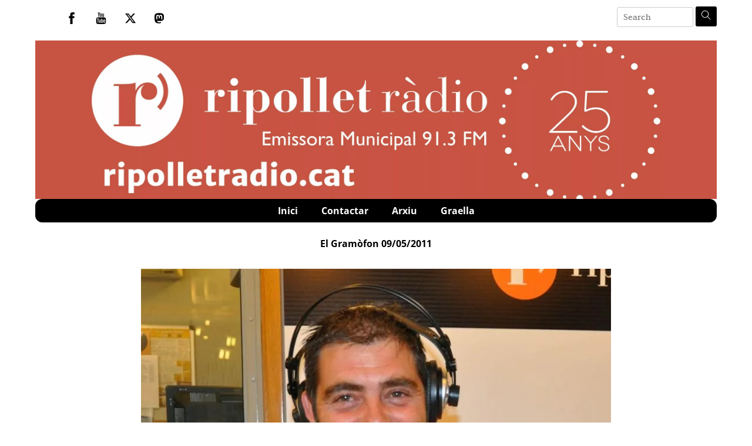

--- FILE ---
content_type: text/html; charset=UTF-8
request_url: https://ripolletradio.cat/2011/05/09/el-gramofon-09052011/
body_size: 20043
content:
<!DOCTYPE html>
		<html dir="ltr" lang="ca" prefix="og: https://ogp.me/ns#">
			<head>
										<meta name="viewport" content="width=device-width, initial-scale=1">
						        <meta charset="UTF-8">
        <meta name="viewport" content="width=device-width, initial-scale=1, minimum-scale=1">
        <style id="tb_inline_styles" data-no-optimize="1">.tb_animation_on{overflow-x:hidden}.themify_builder .wow{visibility:hidden;animation-fill-mode:both}[data-tf-animation]{will-change:transform,opacity,visibility}.themify_builder .tf_lax_done{transition-duration:.8s;transition-timing-function:cubic-bezier(.165,.84,.44,1)}[data-sticky-active].tb_sticky_scroll_active{z-index:1}[data-sticky-active].tb_sticky_scroll_active .hide-on-stick{display:none}@media(min-width:1281px){.hide-desktop{width:0!important;height:0!important;padding:0!important;visibility:hidden!important;margin:0!important;display:table-column!important;background:0!important;content-visibility:hidden;overflow:hidden!important}}@media(min-width:769px) and (max-width:1280px){.hide-tablet_landscape{width:0!important;height:0!important;padding:0!important;visibility:hidden!important;margin:0!important;display:table-column!important;background:0!important;content-visibility:hidden;overflow:hidden!important}}@media(min-width:681px) and (max-width:768px){.hide-tablet{width:0!important;height:0!important;padding:0!important;visibility:hidden!important;margin:0!important;display:table-column!important;background:0!important;content-visibility:hidden;overflow:hidden!important}}@media(max-width:680px){.hide-mobile{width:0!important;height:0!important;padding:0!important;visibility:hidden!important;margin:0!important;display:table-column!important;background:0!important;content-visibility:hidden;overflow:hidden!important}}@media(max-width:768px){div.module-gallery-grid{--galn:var(--galt)}}@media(max-width:680px){
                .themify_map.tf_map_loaded{width:100%!important}
                .ui.builder_button,.ui.nav li a{padding:.525em 1.15em}
                .fullheight>.row_inner:not(.tb_col_count_1){min-height:0}
                div.module-gallery-grid{--galn:var(--galm);gap:8px}
            }</style><noscript><style>.themify_builder .wow,.wow .tf_lazy{visibility:visible!important}</style></noscript>            <style id="tf_lazy_style" data-no-optimize="1">
                .tf_svg_lazy{
                    content-visibility:auto;
                    background-size:100% 25%!important;
                    background-repeat:no-repeat!important;
                    background-position:0 0, 0 33.4%,0 66.6%,0 100%!important;
                    transition:filter .3s linear!important;
                    filter:blur(25px)!important;                    transform:translateZ(0)
                }
                .tf_svg_lazy_loaded{
                    filter:blur(0)!important
                }
                [data-lazy]:is(.module,.module_row:not(.tb_first)),.module[data-lazy] .ui,.module_row[data-lazy]:not(.tb_first):is(>.row_inner,.module_column[data-lazy],.module_subrow[data-lazy]){
                    background-image:none!important
                }
            </style>
            <noscript>
                <style>
                    .tf_svg_lazy{
                        display:none!important
                    }
                </style>
            </noscript>
                    <style id="tf_lazy_common" data-no-optimize="1">
                        img{
                max-width:100%;
                height:auto
            }
                                    :where(.tf_in_flx,.tf_flx){display:inline-flex;flex-wrap:wrap;place-items:center}
            .tf_fa,:is(em,i) tf-lottie{display:inline-block;vertical-align:middle}:is(em,i) tf-lottie{width:1.5em;height:1.5em}.tf_fa{width:1em;height:1em;stroke-width:0;stroke:currentColor;overflow:visible;fill:currentColor;pointer-events:none;text-rendering:optimizeSpeed;buffered-rendering:static}#tf_svg symbol{overflow:visible}:where(.tf_lazy){position:relative;visibility:visible;display:block;opacity:.3}.wow .tf_lazy:not(.tf_swiper-slide){visibility:hidden;opacity:1}div.tf_audio_lazy audio{visibility:hidden;height:0;display:inline}.mejs-container{visibility:visible}.tf_iframe_lazy{transition:opacity .3s ease-in-out;min-height:10px}:where(.tf_flx),.tf_swiper-wrapper{display:flex}.tf_swiper-slide{flex-shrink:0;opacity:0;width:100%;height:100%}.tf_swiper-wrapper>br,.tf_lazy.tf_swiper-wrapper .tf_lazy:after,.tf_lazy.tf_swiper-wrapper .tf_lazy:before{display:none}.tf_lazy:after,.tf_lazy:before{content:'';display:inline-block;position:absolute;width:10px!important;height:10px!important;margin:0 3px;top:50%!important;inset-inline:auto 50%!important;border-radius:100%;background-color:currentColor;visibility:visible;animation:tf-hrz-loader infinite .75s cubic-bezier(.2,.68,.18,1.08)}.tf_lazy:after{width:6px!important;height:6px!important;inset-inline:50% auto!important;margin-top:3px;animation-delay:-.4s}@keyframes tf-hrz-loader{0%,100%{transform:scale(1);opacity:1}50%{transform:scale(.1);opacity:.6}}.tf_lazy_lightbox{position:fixed;background:rgba(11,11,11,.8);color:#ccc;top:0;left:0;display:flex;align-items:center;justify-content:center;z-index:999}.tf_lazy_lightbox .tf_lazy:after,.tf_lazy_lightbox .tf_lazy:before{background:#fff}.tf_vd_lazy,tf-lottie{display:flex;flex-wrap:wrap}tf-lottie{aspect-ratio:1.777}.tf_w.tf_vd_lazy video{width:100%;height:auto;position:static;object-fit:cover}
        </style>
        <link type="image/png" href="https://www.ripolletradio.cat/wp-content/uploads/2020/06/android-chrome-192x192-1.png" rel="apple-touch-icon" /><link type="image/png" href="https://www.ripolletradio.cat/wp-content/uploads/2020/06/android-chrome-192x192-1.png" rel="icon" /><title>Ripollet Ràdio | El Gramòfon 09/05/2011 (Podcast)</title>

		<!-- All in One SEO 4.9.3 - aioseo.com -->
	<meta name="robots" content="max-image-preview:large" />
	<meta name="author" content="Ripollet Ràdio"/>
	<meta name="keywords" content="80′s,dance,disco,eighties,el gramòfon,música,podcast" />
	<link rel="canonical" href="https://ripolletradio.cat/2011/05/09/el-gramofon-09052011/" />
	<meta name="generator" content="All in One SEO (AIOSEO) 4.9.3" />
		<meta property="og:locale" content="ca_ES" />
		<meta property="og:site_name" content="Ripollet Ràdio | Servei de ràdio a la carta i podcast." />
		<meta property="og:type" content="article" />
		<meta property="og:title" content="Ripollet Ràdio | El Gramòfon 09/05/2011 (Podcast)" />
		<meta property="og:url" content="https://ripolletradio.cat/2011/05/09/el-gramofon-09052011/" />
		<meta property="article:published_time" content="2011-05-09T16:00:18+00:00" />
		<meta property="article:modified_time" content="2011-05-13T08:46:54+00:00" />
		<meta property="article:publisher" content="https://ca-es.facebook.com/RipolletRadio/" />
		<meta name="twitter:card" content="summary" />
		<meta name="twitter:site" content="@RipolletRadio" />
		<meta name="twitter:title" content="Ripollet Ràdio | El Gramòfon 09/05/2011 (Podcast)" />
		<meta name="twitter:creator" content="@RipolletRadio" />
		<script type="application/ld+json" class="aioseo-schema">
			{"@context":"https:\/\/schema.org","@graph":[{"@type":"Article","@id":"https:\/\/ripolletradio.cat\/2011\/05\/09\/el-gramofon-09052011\/#article","name":"Ripollet R\u00e0dio | El Gram\u00f2fon 09\/05\/2011 (Podcast)","headline":"El Gram\u00f2fon 09\/05\/2011","author":{"@id":"https:\/\/ripolletradio.cat\/author\/gabilondo\/#author"},"publisher":{"@id":"https:\/\/ripolletradio.cat\/#organization"},"image":{"@type":"ImageObject","url":"https:\/\/ripolletradio.cat\/wp-content\/uploads\/2016\/09\/feature_gramofon.jpg","width":1542,"height":1024,"caption":"El Gram\u00f2fon. Paco Soriano."},"datePublished":"2011-05-09T18:00:18+02:00","dateModified":"2011-05-13T10:46:54+02:00","inLanguage":"ca","mainEntityOfPage":{"@id":"https:\/\/ripolletradio.cat\/2011\/05\/09\/el-gramofon-09052011\/#webpage"},"isPartOf":{"@id":"https:\/\/ripolletradio.cat\/2011\/05\/09\/el-gramofon-09052011\/#webpage"},"articleSection":"El Gram\u00f2fon, 80\u2032s, Dance, Disco, Eighties, El Gram\u00f2fon, M\u00fasica, Podcast"},{"@type":"BreadcrumbList","@id":"https:\/\/ripolletradio.cat\/2011\/05\/09\/el-gramofon-09052011\/#breadcrumblist","itemListElement":[{"@type":"ListItem","@id":"https:\/\/ripolletradio.cat#listItem","position":1,"name":"Home","item":"https:\/\/ripolletradio.cat","nextItem":{"@type":"ListItem","@id":"https:\/\/ripolletradio.cat\/programa\/el-gramofon\/#listItem","name":"El Gram\u00f2fon"}},{"@type":"ListItem","@id":"https:\/\/ripolletradio.cat\/programa\/el-gramofon\/#listItem","position":2,"name":"El Gram\u00f2fon","item":"https:\/\/ripolletradio.cat\/programa\/el-gramofon\/","nextItem":{"@type":"ListItem","@id":"https:\/\/ripolletradio.cat\/2011\/05\/09\/el-gramofon-09052011\/#listItem","name":"El Gram\u00f2fon 09\/05\/2011"},"previousItem":{"@type":"ListItem","@id":"https:\/\/ripolletradio.cat#listItem","name":"Home"}},{"@type":"ListItem","@id":"https:\/\/ripolletradio.cat\/2011\/05\/09\/el-gramofon-09052011\/#listItem","position":3,"name":"El Gram\u00f2fon 09\/05\/2011","previousItem":{"@type":"ListItem","@id":"https:\/\/ripolletradio.cat\/programa\/el-gramofon\/#listItem","name":"El Gram\u00f2fon"}}]},{"@type":"Organization","@id":"https:\/\/ripolletradio.cat\/#organization","name":"Ripollet R\u00e0dio","description":"Servei de r\u00e0dio a la carta i podcast.","url":"https:\/\/ripolletradio.cat\/","telephone":"+34935942048","logo":{"@type":"ImageObject","url":"https:\/\/www.ripolletradio.cat\/wp-content\/uploads\/2020\/02\/logo-rodona-radio-scaled-1.jpg","@id":"https:\/\/ripolletradio.cat\/2011\/05\/09\/el-gramofon-09052011\/#organizationLogo"},"image":{"@id":"https:\/\/ripolletradio.cat\/2011\/05\/09\/el-gramofon-09052011\/#organizationLogo"},"sameAs":["https:\/\/ca-es.facebook.com\/RipolletRadio\/","https:\/\/twitter.com\/RipolletRadio","https:\/\/www.youtube.com\/user\/RipolletTV"]},{"@type":"Person","@id":"https:\/\/ripolletradio.cat\/author\/gabilondo\/#author","url":"https:\/\/ripolletradio.cat\/author\/gabilondo\/","name":"Ripollet R\u00e0dio","image":{"@type":"ImageObject","@id":"https:\/\/ripolletradio.cat\/2011\/05\/09\/el-gramofon-09052011\/#authorImage","url":"https:\/\/secure.gravatar.com\/avatar\/d54f73c441e5567b07d979b884ef3e1436efe60d3c7633b9aa39aacd40cfed90?s=96&d=mm&r=g","width":96,"height":96,"caption":"Ripollet R\u00e0dio"}},{"@type":"WebPage","@id":"https:\/\/ripolletradio.cat\/2011\/05\/09\/el-gramofon-09052011\/#webpage","url":"https:\/\/ripolletradio.cat\/2011\/05\/09\/el-gramofon-09052011\/","name":"Ripollet R\u00e0dio | El Gram\u00f2fon 09\/05\/2011 (Podcast)","inLanguage":"ca","isPartOf":{"@id":"https:\/\/ripolletradio.cat\/#website"},"breadcrumb":{"@id":"https:\/\/ripolletradio.cat\/2011\/05\/09\/el-gramofon-09052011\/#breadcrumblist"},"author":{"@id":"https:\/\/ripolletradio.cat\/author\/gabilondo\/#author"},"creator":{"@id":"https:\/\/ripolletradio.cat\/author\/gabilondo\/#author"},"image":{"@type":"ImageObject","url":"https:\/\/ripolletradio.cat\/wp-content\/uploads\/2016\/09\/feature_gramofon.jpg","@id":"https:\/\/ripolletradio.cat\/2011\/05\/09\/el-gramofon-09052011\/#mainImage","width":1542,"height":1024,"caption":"El Gram\u00f2fon. Paco Soriano."},"primaryImageOfPage":{"@id":"https:\/\/ripolletradio.cat\/2011\/05\/09\/el-gramofon-09052011\/#mainImage"},"datePublished":"2011-05-09T18:00:18+02:00","dateModified":"2011-05-13T10:46:54+02:00"},{"@type":"WebSite","@id":"https:\/\/ripolletradio.cat\/#website","url":"https:\/\/ripolletradio.cat\/","name":"Ripollet R\u00e0dio","description":"Servei de r\u00e0dio a la carta i podcast.","inLanguage":"ca","publisher":{"@id":"https:\/\/ripolletradio.cat\/#organization"}}]}
		</script>
		<!-- All in One SEO -->

<link rel="alternate" title="oEmbed (JSON)" type="application/json+oembed" href="https://ripolletradio.cat/wp-json/oembed/1.0/embed?url=https%3A%2F%2Fripolletradio.cat%2F2011%2F05%2F09%2Fel-gramofon-09052011%2F" />
<link rel="alternate" title="oEmbed (XML)" type="text/xml+oembed" href="https://ripolletradio.cat/wp-json/oembed/1.0/embed?url=https%3A%2F%2Fripolletradio.cat%2F2011%2F05%2F09%2Fel-gramofon-09052011%2F&#038;format=xml" />
<style id='wp-img-auto-sizes-contain-inline-css'>
img:is([sizes=auto i],[sizes^="auto," i]){contain-intrinsic-size:3000px 1500px}
/*# sourceURL=wp-img-auto-sizes-contain-inline-css */
</style>
<link rel="preload" href="https://ripolletradio.cat/wp-content/plugins/a-z-listing/css/a-z-listing-default.css?ver=4.3.1" as="style"><link rel='stylesheet' id='a-z-listing-block-css' href='https://ripolletradio.cat/wp-content/plugins/a-z-listing/css/a-z-listing-default.css?ver=4.3.1' media='all' />
<link rel="preload" href="https://ripolletradio.cat/wp-content/plugins/all-in-one-seo-pack/dist/Lite/assets/css/table-of-contents/global.e90f6d47.css?ver=4.9.3" as="style"><link rel='stylesheet' id='aioseo/css/src/vue/standalone/blocks/table-of-contents/global.scss-css' href='https://ripolletradio.cat/wp-content/plugins/all-in-one-seo-pack/dist/Lite/assets/css/table-of-contents/global.e90f6d47.css?ver=4.9.3' media='all' />
<style id='feedzy-rss-feeds-loop-style-inline-css'>
.wp-block-feedzy-rss-feeds-loop{display:grid;gap:24px;grid-template-columns:repeat(1,1fr)}@media(min-width:782px){.wp-block-feedzy-rss-feeds-loop.feedzy-loop-columns-2,.wp-block-feedzy-rss-feeds-loop.feedzy-loop-columns-3,.wp-block-feedzy-rss-feeds-loop.feedzy-loop-columns-4,.wp-block-feedzy-rss-feeds-loop.feedzy-loop-columns-5{grid-template-columns:repeat(2,1fr)}}@media(min-width:960px){.wp-block-feedzy-rss-feeds-loop.feedzy-loop-columns-2{grid-template-columns:repeat(2,1fr)}.wp-block-feedzy-rss-feeds-loop.feedzy-loop-columns-3{grid-template-columns:repeat(3,1fr)}.wp-block-feedzy-rss-feeds-loop.feedzy-loop-columns-4{grid-template-columns:repeat(4,1fr)}.wp-block-feedzy-rss-feeds-loop.feedzy-loop-columns-5{grid-template-columns:repeat(5,1fr)}}.wp-block-feedzy-rss-feeds-loop .wp-block-image.is-style-rounded img{border-radius:9999px}.wp-block-feedzy-rss-feeds-loop .wp-block-image:has(:is(img:not([src]),img[src=""])){display:none}

/*# sourceURL=https://ripolletradio.cat/wp-content/plugins/feedzy-rss-feeds/build/loop/style-index.css */
</style>
<style id='powerpress-player-block-style-inline-css'>


/*# sourceURL=https://ripolletradio.cat/wp-content/plugins/powerpress/blocks/player-block/build/style-index.css */
</style>
<style id='global-styles-inline-css'>
:root{--wp--preset--aspect-ratio--square: 1;--wp--preset--aspect-ratio--4-3: 4/3;--wp--preset--aspect-ratio--3-4: 3/4;--wp--preset--aspect-ratio--3-2: 3/2;--wp--preset--aspect-ratio--2-3: 2/3;--wp--preset--aspect-ratio--16-9: 16/9;--wp--preset--aspect-ratio--9-16: 9/16;--wp--preset--color--black: #000000;--wp--preset--color--cyan-bluish-gray: #abb8c3;--wp--preset--color--white: #ffffff;--wp--preset--color--pale-pink: #f78da7;--wp--preset--color--vivid-red: #cf2e2e;--wp--preset--color--luminous-vivid-orange: #ff6900;--wp--preset--color--luminous-vivid-amber: #fcb900;--wp--preset--color--light-green-cyan: #7bdcb5;--wp--preset--color--vivid-green-cyan: #00d084;--wp--preset--color--pale-cyan-blue: #8ed1fc;--wp--preset--color--vivid-cyan-blue: #0693e3;--wp--preset--color--vivid-purple: #9b51e0;--wp--preset--gradient--vivid-cyan-blue-to-vivid-purple: linear-gradient(135deg,rgb(6,147,227) 0%,rgb(155,81,224) 100%);--wp--preset--gradient--light-green-cyan-to-vivid-green-cyan: linear-gradient(135deg,rgb(122,220,180) 0%,rgb(0,208,130) 100%);--wp--preset--gradient--luminous-vivid-amber-to-luminous-vivid-orange: linear-gradient(135deg,rgb(252,185,0) 0%,rgb(255,105,0) 100%);--wp--preset--gradient--luminous-vivid-orange-to-vivid-red: linear-gradient(135deg,rgb(255,105,0) 0%,rgb(207,46,46) 100%);--wp--preset--gradient--very-light-gray-to-cyan-bluish-gray: linear-gradient(135deg,rgb(238,238,238) 0%,rgb(169,184,195) 100%);--wp--preset--gradient--cool-to-warm-spectrum: linear-gradient(135deg,rgb(74,234,220) 0%,rgb(151,120,209) 20%,rgb(207,42,186) 40%,rgb(238,44,130) 60%,rgb(251,105,98) 80%,rgb(254,248,76) 100%);--wp--preset--gradient--blush-light-purple: linear-gradient(135deg,rgb(255,206,236) 0%,rgb(152,150,240) 100%);--wp--preset--gradient--blush-bordeaux: linear-gradient(135deg,rgb(254,205,165) 0%,rgb(254,45,45) 50%,rgb(107,0,62) 100%);--wp--preset--gradient--luminous-dusk: linear-gradient(135deg,rgb(255,203,112) 0%,rgb(199,81,192) 50%,rgb(65,88,208) 100%);--wp--preset--gradient--pale-ocean: linear-gradient(135deg,rgb(255,245,203) 0%,rgb(182,227,212) 50%,rgb(51,167,181) 100%);--wp--preset--gradient--electric-grass: linear-gradient(135deg,rgb(202,248,128) 0%,rgb(113,206,126) 100%);--wp--preset--gradient--midnight: linear-gradient(135deg,rgb(2,3,129) 0%,rgb(40,116,252) 100%);--wp--preset--font-size--small: 13px;--wp--preset--font-size--medium: clamp(14px, 0.875rem + ((1vw - 3.2px) * 0.469), 20px);--wp--preset--font-size--large: clamp(22.041px, 1.378rem + ((1vw - 3.2px) * 1.091), 36px);--wp--preset--font-size--x-large: clamp(25.014px, 1.563rem + ((1vw - 3.2px) * 1.327), 42px);--wp--preset--font-family--system-font: -apple-system,BlinkMacSystemFont,"Segoe UI",Roboto,Oxygen-Sans,Ubuntu,Cantarell,"Helvetica Neue",sans-serif;--wp--preset--spacing--20: 0.44rem;--wp--preset--spacing--30: 0.67rem;--wp--preset--spacing--40: 1rem;--wp--preset--spacing--50: 1.5rem;--wp--preset--spacing--60: 2.25rem;--wp--preset--spacing--70: 3.38rem;--wp--preset--spacing--80: 5.06rem;--wp--preset--shadow--natural: 6px 6px 9px rgba(0, 0, 0, 0.2);--wp--preset--shadow--deep: 12px 12px 50px rgba(0, 0, 0, 0.4);--wp--preset--shadow--sharp: 6px 6px 0px rgba(0, 0, 0, 0.2);--wp--preset--shadow--outlined: 6px 6px 0px -3px rgb(255, 255, 255), 6px 6px rgb(0, 0, 0);--wp--preset--shadow--crisp: 6px 6px 0px rgb(0, 0, 0);}:where(body) { margin: 0; }.wp-site-blocks > .alignleft { float: left; margin-right: 2em; }.wp-site-blocks > .alignright { float: right; margin-left: 2em; }.wp-site-blocks > .aligncenter { justify-content: center; margin-left: auto; margin-right: auto; }:where(.wp-site-blocks) > * { margin-block-start: 24px; margin-block-end: 0; }:where(.wp-site-blocks) > :first-child { margin-block-start: 0; }:where(.wp-site-blocks) > :last-child { margin-block-end: 0; }:root { --wp--style--block-gap: 24px; }:root :where(.is-layout-flow) > :first-child{margin-block-start: 0;}:root :where(.is-layout-flow) > :last-child{margin-block-end: 0;}:root :where(.is-layout-flow) > *{margin-block-start: 24px;margin-block-end: 0;}:root :where(.is-layout-constrained) > :first-child{margin-block-start: 0;}:root :where(.is-layout-constrained) > :last-child{margin-block-end: 0;}:root :where(.is-layout-constrained) > *{margin-block-start: 24px;margin-block-end: 0;}:root :where(.is-layout-flex){gap: 24px;}:root :where(.is-layout-grid){gap: 24px;}.is-layout-flow > .alignleft{float: left;margin-inline-start: 0;margin-inline-end: 2em;}.is-layout-flow > .alignright{float: right;margin-inline-start: 2em;margin-inline-end: 0;}.is-layout-flow > .aligncenter{margin-left: auto !important;margin-right: auto !important;}.is-layout-constrained > .alignleft{float: left;margin-inline-start: 0;margin-inline-end: 2em;}.is-layout-constrained > .alignright{float: right;margin-inline-start: 2em;margin-inline-end: 0;}.is-layout-constrained > .aligncenter{margin-left: auto !important;margin-right: auto !important;}.is-layout-constrained > :where(:not(.alignleft):not(.alignright):not(.alignfull)){margin-left: auto !important;margin-right: auto !important;}body .is-layout-flex{display: flex;}.is-layout-flex{flex-wrap: wrap;align-items: center;}.is-layout-flex > :is(*, div){margin: 0;}body .is-layout-grid{display: grid;}.is-layout-grid > :is(*, div){margin: 0;}body{font-family: var(--wp--preset--font-family--system-font);font-size: var(--wp--preset--font-size--medium);line-height: 1.6;padding-top: 0px;padding-right: 0px;padding-bottom: 0px;padding-left: 0px;}a:where(:not(.wp-element-button)){text-decoration: underline;}:root :where(.wp-element-button, .wp-block-button__link){background-color: #32373c;border-width: 0;color: #fff;font-family: inherit;font-size: inherit;font-style: inherit;font-weight: inherit;letter-spacing: inherit;line-height: inherit;padding-top: calc(0.667em + 2px);padding-right: calc(1.333em + 2px);padding-bottom: calc(0.667em + 2px);padding-left: calc(1.333em + 2px);text-decoration: none;text-transform: inherit;}.has-black-color{color: var(--wp--preset--color--black) !important;}.has-cyan-bluish-gray-color{color: var(--wp--preset--color--cyan-bluish-gray) !important;}.has-white-color{color: var(--wp--preset--color--white) !important;}.has-pale-pink-color{color: var(--wp--preset--color--pale-pink) !important;}.has-vivid-red-color{color: var(--wp--preset--color--vivid-red) !important;}.has-luminous-vivid-orange-color{color: var(--wp--preset--color--luminous-vivid-orange) !important;}.has-luminous-vivid-amber-color{color: var(--wp--preset--color--luminous-vivid-amber) !important;}.has-light-green-cyan-color{color: var(--wp--preset--color--light-green-cyan) !important;}.has-vivid-green-cyan-color{color: var(--wp--preset--color--vivid-green-cyan) !important;}.has-pale-cyan-blue-color{color: var(--wp--preset--color--pale-cyan-blue) !important;}.has-vivid-cyan-blue-color{color: var(--wp--preset--color--vivid-cyan-blue) !important;}.has-vivid-purple-color{color: var(--wp--preset--color--vivid-purple) !important;}.has-black-background-color{background-color: var(--wp--preset--color--black) !important;}.has-cyan-bluish-gray-background-color{background-color: var(--wp--preset--color--cyan-bluish-gray) !important;}.has-white-background-color{background-color: var(--wp--preset--color--white) !important;}.has-pale-pink-background-color{background-color: var(--wp--preset--color--pale-pink) !important;}.has-vivid-red-background-color{background-color: var(--wp--preset--color--vivid-red) !important;}.has-luminous-vivid-orange-background-color{background-color: var(--wp--preset--color--luminous-vivid-orange) !important;}.has-luminous-vivid-amber-background-color{background-color: var(--wp--preset--color--luminous-vivid-amber) !important;}.has-light-green-cyan-background-color{background-color: var(--wp--preset--color--light-green-cyan) !important;}.has-vivid-green-cyan-background-color{background-color: var(--wp--preset--color--vivid-green-cyan) !important;}.has-pale-cyan-blue-background-color{background-color: var(--wp--preset--color--pale-cyan-blue) !important;}.has-vivid-cyan-blue-background-color{background-color: var(--wp--preset--color--vivid-cyan-blue) !important;}.has-vivid-purple-background-color{background-color: var(--wp--preset--color--vivid-purple) !important;}.has-black-border-color{border-color: var(--wp--preset--color--black) !important;}.has-cyan-bluish-gray-border-color{border-color: var(--wp--preset--color--cyan-bluish-gray) !important;}.has-white-border-color{border-color: var(--wp--preset--color--white) !important;}.has-pale-pink-border-color{border-color: var(--wp--preset--color--pale-pink) !important;}.has-vivid-red-border-color{border-color: var(--wp--preset--color--vivid-red) !important;}.has-luminous-vivid-orange-border-color{border-color: var(--wp--preset--color--luminous-vivid-orange) !important;}.has-luminous-vivid-amber-border-color{border-color: var(--wp--preset--color--luminous-vivid-amber) !important;}.has-light-green-cyan-border-color{border-color: var(--wp--preset--color--light-green-cyan) !important;}.has-vivid-green-cyan-border-color{border-color: var(--wp--preset--color--vivid-green-cyan) !important;}.has-pale-cyan-blue-border-color{border-color: var(--wp--preset--color--pale-cyan-blue) !important;}.has-vivid-cyan-blue-border-color{border-color: var(--wp--preset--color--vivid-cyan-blue) !important;}.has-vivid-purple-border-color{border-color: var(--wp--preset--color--vivid-purple) !important;}.has-vivid-cyan-blue-to-vivid-purple-gradient-background{background: var(--wp--preset--gradient--vivid-cyan-blue-to-vivid-purple) !important;}.has-light-green-cyan-to-vivid-green-cyan-gradient-background{background: var(--wp--preset--gradient--light-green-cyan-to-vivid-green-cyan) !important;}.has-luminous-vivid-amber-to-luminous-vivid-orange-gradient-background{background: var(--wp--preset--gradient--luminous-vivid-amber-to-luminous-vivid-orange) !important;}.has-luminous-vivid-orange-to-vivid-red-gradient-background{background: var(--wp--preset--gradient--luminous-vivid-orange-to-vivid-red) !important;}.has-very-light-gray-to-cyan-bluish-gray-gradient-background{background: var(--wp--preset--gradient--very-light-gray-to-cyan-bluish-gray) !important;}.has-cool-to-warm-spectrum-gradient-background{background: var(--wp--preset--gradient--cool-to-warm-spectrum) !important;}.has-blush-light-purple-gradient-background{background: var(--wp--preset--gradient--blush-light-purple) !important;}.has-blush-bordeaux-gradient-background{background: var(--wp--preset--gradient--blush-bordeaux) !important;}.has-luminous-dusk-gradient-background{background: var(--wp--preset--gradient--luminous-dusk) !important;}.has-pale-ocean-gradient-background{background: var(--wp--preset--gradient--pale-ocean) !important;}.has-electric-grass-gradient-background{background: var(--wp--preset--gradient--electric-grass) !important;}.has-midnight-gradient-background{background: var(--wp--preset--gradient--midnight) !important;}.has-small-font-size{font-size: var(--wp--preset--font-size--small) !important;}.has-medium-font-size{font-size: var(--wp--preset--font-size--medium) !important;}.has-large-font-size{font-size: var(--wp--preset--font-size--large) !important;}.has-x-large-font-size{font-size: var(--wp--preset--font-size--x-large) !important;}.has-system-font-font-family{font-family: var(--wp--preset--font-family--system-font) !important;}
:root :where(.wp-block-pullquote){font-size: clamp(0.984em, 0.984rem + ((1vw - 0.2em) * 0.645), 1.5em);line-height: 1.6;}
/*# sourceURL=global-styles-inline-css */
</style>
<link rel="preload" href="https://ripolletradio.cat/wp-includes/css/dashicons.min.css?ver=6.9" as="style"><link rel='stylesheet' id='dashicons-css' href='https://ripolletradio.cat/wp-includes/css/dashicons.min.css?ver=6.9' media='all' />
<link rel="preload" href="https://ripolletradio.cat/wp-content/plugins/wp-media-category-management/css/wp-mcm-styles.css?ver=2.5.0.1" as="style"><link rel='stylesheet' id='wp-mcm-styles-css' href='https://ripolletradio.cat/wp-content/plugins/wp-media-category-management/css/wp-mcm-styles.css?ver=2.5.0.1' media='all' />
<link rel="preload" href="https://ripolletradio.cat/wp-content/plugins/a-z-listing/css/a-z-listing-default.css?ver=4.3.1" as="style"><link rel='stylesheet' id='a-z-listing-css' href='https://ripolletradio.cat/wp-content/plugins/a-z-listing/css/a-z-listing-default.css?ver=4.3.1' media='all' />
<link rel="preload" href="https://ripolletradio.cat/wp-content/plugins/themify-ptb/public/css/ptb-public.css?ver=2.2.5" as="style"><link rel='stylesheet' id='ptb-css' href='https://ripolletradio.cat/wp-content/plugins/themify-ptb/public/css/ptb-public.css?ver=2.2.5' media='all' />
<script src="https://ripolletradio.cat/wp-includes/js/jquery/jquery.min.js?ver=3.7.1" id="jquery-core-js"></script>
<script src="https://ripolletradio.cat/wp-includes/js/jquery/jquery-migrate.min.js?ver=3.4.1" id="jquery-migrate-js"></script>
<script src="https://ripolletradio.cat/wp-content/plugins/radio-tools/assets//js/howler.min.js?ver=6.9" id="howler-js-js"></script>
<script id="ptb-js-extra">
var ptb = {"url":"https://ripolletradio.cat/wp-content/plugins/themify-ptb/public/","ver":"2.2.5","include":"https://ripolletradio.cat/wp-includes/js/","is_themify":"1","jqmeter":"https://ripolletradio.cat/wp-content/plugins/themify-ptb/public/js/jqmeter.min.js","ajaxurl":"https://ripolletradio.cat/wp-admin/admin-ajax.php","lng":"ca","map_key":"AIzaSyDwRjVbO0qPiycDH9-HcjlAP4zqUaJU7m8","modules":{"gallery":{"js":"https://ripolletradio.cat/wp-content/plugins/themify-ptb/public/js/modules/gallery.js","selector":".ptb_extra_showcase, .ptb_extra_gallery_masonry .ptb_extra_gallery"},"map":{"js":"https://ripolletradio.cat/wp-content/plugins/themify-ptb/public/js/modules/map.js","selector":".ptb_extra_map"},"progress_bar":{"js":"https://ripolletradio.cat/wp-content/plugins/themify-ptb/public/js/modules/progress_bar.js","selector":".ptb_extra_progress_bar"},"rating":{"js":"https://ripolletradio.cat/wp-content/plugins/themify-ptb/public/js/modules/rating.js","selector":".ptb_extra_rating"},"video":{"js":"https://ripolletradio.cat/wp-content/plugins/themify-ptb/public/js/modules/video.js","selector":".ptb_extra_show_video"},"accordion":{"js":"https://ripolletradio.cat/wp-content/plugins/themify-ptb/public/js/modules/accordion.js","selector":".ptb_extra_accordion"},"lightbox":{"js":"https://ripolletradio.cat/wp-content/plugins/themify-ptb/public/js/modules/lightbox.js","selector":".ptb_lightbox, .ptb_extra_lightbox, .ptb_extra_video_lightbox"},"masonry":{"js":"https://ripolletradio.cat/wp-content/plugins/themify-ptb/public/js/modules/masonry.js","selector":".ptb_masonry"},"post_filter":{"js":"https://ripolletradio.cat/wp-content/plugins/themify-ptb/public/js/modules/post_filter.js","selector":".ptb-post-filter"}}};
//# sourceURL=ptb-js-extra
</script>
<script defer="defer" src="https://ripolletradio.cat/wp-content/plugins/themify-ptb/public/js/ptb-public.js?ver=2.2.5" id="ptb-js"></script>
<link rel="https://api.w.org/" href="https://ripolletradio.cat/wp-json/" /><link rel="alternate" title="JSON" type="application/json" href="https://ripolletradio.cat/wp-json/wp/v2/posts/2996" /><link rel="EditURI" type="application/rsd+xml" title="RSD" href="https://ripolletradio.cat/xmlrpc.php?rsd" />
<meta name="generator" content="WordPress 6.9" />
<link rel='shortlink' href='https://ripolletradio.cat/?p=2996' />
<style type="text/css">
.feedzy-rss-link-icon:after {
	content: url("https://ripolletradio.cat/wp-content/plugins/feedzy-rss-feeds/img/external-link.png");
	margin-left: 3px;
}
</style>
		            <script type="text/javascript"><!--
                                function powerpress_pinw(pinw_url){window.open(pinw_url, 'PowerPressPlayer','toolbar=0,status=0,resizable=1,width=460,height=320');	return false;}
                //-->

                // tabnab protection
                window.addEventListener('load', function () {
                    // make all links have rel="noopener noreferrer"
                    document.querySelectorAll('a[target="_blank"]').forEach(link => {
                        link.setAttribute('rel', 'noopener noreferrer');
                    });
                });
            </script>
            
	<style>
	@keyframes themifyAnimatedBG{
		0%{background-color:#33baab}100%{background-color:#e33b9e}50%{background-color:#4961d7}33.3%{background-color:#2ea85c}25%{background-color:#2bb8ed}20%{background-color:#dd5135}
	}
	.module_row.animated-bg{
		animation:themifyAnimatedBG 30000ms infinite alternate
	}
	</style>
	<link rel="prefetch" href="https://ripolletradio.cat/wp-content/themes/themify-ultra/js/themify-script.js?ver=8.0.8" as="script" fetchpriority="low"><link rel="prefetch" href="https://ripolletradio.cat/wp-content/themes/themify-ultra/themify/js/modules/themify-sidemenu.js?ver=8.2.0" as="script" fetchpriority="low"><link rel="prefetch" href="https://ripolletradio.cat/wp-content/themes/themify-ultra/themify/themify-builder/js/modules/menu.js?ver=8.2.0" as="script" fetchpriority="low"><link rel="preload" href="https://ripolletradio.cat/wp-content/themes/themify-ultra/themify/themify-builder/js/themify-builder-script.js?ver=8.2.0" as="script" fetchpriority="low"><link rel="preload" href="https://www.ripolletradio.cat/wp-content/uploads/2022/08/logoweb-scaled.jpg" as="image" fetchpriority="high"><style id="tf_gf_fonts_style">@font-face{font-family:'Judson';font-style:italic;font-display:swap;src:url(https://fonts.gstatic.com/s/judson/v20/FeVTS0Fbvbc14VxhDYl4_bFbkg.woff2) format('woff2');unicode-range:U+0102-0103,U+0110-0111,U+0128-0129,U+0168-0169,U+01A0-01A1,U+01AF-01B0,U+0300-0301,U+0303-0304,U+0308-0309,U+0323,U+0329,U+1EA0-1EF9,U+20AB;}@font-face{font-family:'Judson';font-style:italic;font-display:swap;src:url(https://fonts.gstatic.com/s/judson/v20/FeVTS0Fbvbc14VxhDYl5_bFbkg.woff2) format('woff2');unicode-range:U+0100-02BA,U+02BD-02C5,U+02C7-02CC,U+02CE-02D7,U+02DD-02FF,U+0304,U+0308,U+0329,U+1D00-1DBF,U+1E00-1E9F,U+1EF2-1EFF,U+2020,U+20A0-20AB,U+20AD-20C0,U+2113,U+2C60-2C7F,U+A720-A7FF;}@font-face{font-family:'Judson';font-style:italic;font-display:swap;src:url(https://fonts.gstatic.com/s/judson/v20/FeVTS0Fbvbc14VxhDYl3_bE.woff2) format('woff2');unicode-range:U+0000-00FF,U+0131,U+0152-0153,U+02BB-02BC,U+02C6,U+02DA,U+02DC,U+0304,U+0308,U+0329,U+2000-206F,U+20AC,U+2122,U+2191,U+2193,U+2212,U+2215,U+FEFF,U+FFFD;}@font-face{font-family:'Judson';font-display:swap;src:url(https://fonts.gstatic.com/s/judson/v20/FeVRS0Fbvbc14VxhB7l15bU.woff2) format('woff2');unicode-range:U+0102-0103,U+0110-0111,U+0128-0129,U+0168-0169,U+01A0-01A1,U+01AF-01B0,U+0300-0301,U+0303-0304,U+0308-0309,U+0323,U+0329,U+1EA0-1EF9,U+20AB;}@font-face{font-family:'Judson';font-display:swap;src:url(https://fonts.gstatic.com/s/judson/v20/FeVRS0Fbvbc14VxhBrl15bU.woff2) format('woff2');unicode-range:U+0100-02BA,U+02BD-02C5,U+02C7-02CC,U+02CE-02D7,U+02DD-02FF,U+0304,U+0308,U+0329,U+1D00-1DBF,U+1E00-1E9F,U+1EF2-1EFF,U+2020,U+20A0-20AB,U+20AD-20C0,U+2113,U+2C60-2C7F,U+A720-A7FF;}@font-face{font-family:'Judson';font-display:swap;src:url(https://fonts.gstatic.com/s/judson/v20/FeVRS0Fbvbc14VxhCLl1.woff2) format('woff2');unicode-range:U+0000-00FF,U+0131,U+0152-0153,U+02BB-02BC,U+02C6,U+02DA,U+02DC,U+0304,U+0308,U+0329,U+2000-206F,U+20AC,U+2122,U+2191,U+2193,U+2212,U+2215,U+FEFF,U+FFFD;}@font-face{font-family:'Open Sans';font-style:italic;font-stretch:100%;font-display:swap;src:url(https://fonts.gstatic.com/s/opensans/v44/memtYaGs126MiZpBA-UFUIcVXSCEkx2cmqvXlWqWtE6F15M.woff2) format('woff2');unicode-range:U+0460-052F,U+1C80-1C8A,U+20B4,U+2DE0-2DFF,U+A640-A69F,U+FE2E-FE2F;}@font-face{font-family:'Open Sans';font-style:italic;font-stretch:100%;font-display:swap;src:url(https://fonts.gstatic.com/s/opensans/v44/memtYaGs126MiZpBA-UFUIcVXSCEkx2cmqvXlWqWvU6F15M.woff2) format('woff2');unicode-range:U+0301,U+0400-045F,U+0490-0491,U+04B0-04B1,U+2116;}@font-face{font-family:'Open Sans';font-style:italic;font-stretch:100%;font-display:swap;src:url(https://fonts.gstatic.com/s/opensans/v44/memtYaGs126MiZpBA-UFUIcVXSCEkx2cmqvXlWqWtU6F15M.woff2) format('woff2');unicode-range:U+1F00-1FFF;}@font-face{font-family:'Open Sans';font-style:italic;font-stretch:100%;font-display:swap;src:url(https://fonts.gstatic.com/s/opensans/v44/memtYaGs126MiZpBA-UFUIcVXSCEkx2cmqvXlWqWuk6F15M.woff2) format('woff2');unicode-range:U+0370-0377,U+037A-037F,U+0384-038A,U+038C,U+038E-03A1,U+03A3-03FF;}@font-face{font-family:'Open Sans';font-style:italic;font-stretch:100%;font-display:swap;src:url(https://fonts.gstatic.com/s/opensans/v44/memtYaGs126MiZpBA-UFUIcVXSCEkx2cmqvXlWqWu06F15M.woff2) format('woff2');unicode-range:U+0307-0308,U+0590-05FF,U+200C-2010,U+20AA,U+25CC,U+FB1D-FB4F;}@font-face{font-family:'Open Sans';font-style:italic;font-stretch:100%;font-display:swap;src:url(https://fonts.gstatic.com/s/opensans/v44/memtYaGs126MiZpBA-UFUIcVXSCEkx2cmqvXlWqWxU6F15M.woff2) format('woff2');unicode-range:U+0302-0303,U+0305,U+0307-0308,U+0310,U+0312,U+0315,U+031A,U+0326-0327,U+032C,U+032F-0330,U+0332-0333,U+0338,U+033A,U+0346,U+034D,U+0391-03A1,U+03A3-03A9,U+03B1-03C9,U+03D1,U+03D5-03D6,U+03F0-03F1,U+03F4-03F5,U+2016-2017,U+2034-2038,U+203C,U+2040,U+2043,U+2047,U+2050,U+2057,U+205F,U+2070-2071,U+2074-208E,U+2090-209C,U+20D0-20DC,U+20E1,U+20E5-20EF,U+2100-2112,U+2114-2115,U+2117-2121,U+2123-214F,U+2190,U+2192,U+2194-21AE,U+21B0-21E5,U+21F1-21F2,U+21F4-2211,U+2213-2214,U+2216-22FF,U+2308-230B,U+2310,U+2319,U+231C-2321,U+2336-237A,U+237C,U+2395,U+239B-23B7,U+23D0,U+23DC-23E1,U+2474-2475,U+25AF,U+25B3,U+25B7,U+25BD,U+25C1,U+25CA,U+25CC,U+25FB,U+266D-266F,U+27C0-27FF,U+2900-2AFF,U+2B0E-2B11,U+2B30-2B4C,U+2BFE,U+3030,U+FF5B,U+FF5D,U+1D400-1D7FF,U+1EE00-1EEFF;}@font-face{font-family:'Open Sans';font-style:italic;font-stretch:100%;font-display:swap;src:url(https://fonts.gstatic.com/s/opensans/v44/memtYaGs126MiZpBA-UFUIcVXSCEkx2cmqvXlWqW106F15M.woff2) format('woff2');unicode-range:U+0001-000C,U+000E-001F,U+007F-009F,U+20DD-20E0,U+20E2-20E4,U+2150-218F,U+2190,U+2192,U+2194-2199,U+21AF,U+21E6-21F0,U+21F3,U+2218-2219,U+2299,U+22C4-22C6,U+2300-243F,U+2440-244A,U+2460-24FF,U+25A0-27BF,U+2800-28FF,U+2921-2922,U+2981,U+29BF,U+29EB,U+2B00-2BFF,U+4DC0-4DFF,U+FFF9-FFFB,U+10140-1018E,U+10190-1019C,U+101A0,U+101D0-101FD,U+102E0-102FB,U+10E60-10E7E,U+1D2C0-1D2D3,U+1D2E0-1D37F,U+1F000-1F0FF,U+1F100-1F1AD,U+1F1E6-1F1FF,U+1F30D-1F30F,U+1F315,U+1F31C,U+1F31E,U+1F320-1F32C,U+1F336,U+1F378,U+1F37D,U+1F382,U+1F393-1F39F,U+1F3A7-1F3A8,U+1F3AC-1F3AF,U+1F3C2,U+1F3C4-1F3C6,U+1F3CA-1F3CE,U+1F3D4-1F3E0,U+1F3ED,U+1F3F1-1F3F3,U+1F3F5-1F3F7,U+1F408,U+1F415,U+1F41F,U+1F426,U+1F43F,U+1F441-1F442,U+1F444,U+1F446-1F449,U+1F44C-1F44E,U+1F453,U+1F46A,U+1F47D,U+1F4A3,U+1F4B0,U+1F4B3,U+1F4B9,U+1F4BB,U+1F4BF,U+1F4C8-1F4CB,U+1F4D6,U+1F4DA,U+1F4DF,U+1F4E3-1F4E6,U+1F4EA-1F4ED,U+1F4F7,U+1F4F9-1F4FB,U+1F4FD-1F4FE,U+1F503,U+1F507-1F50B,U+1F50D,U+1F512-1F513,U+1F53E-1F54A,U+1F54F-1F5FA,U+1F610,U+1F650-1F67F,U+1F687,U+1F68D,U+1F691,U+1F694,U+1F698,U+1F6AD,U+1F6B2,U+1F6B9-1F6BA,U+1F6BC,U+1F6C6-1F6CF,U+1F6D3-1F6D7,U+1F6E0-1F6EA,U+1F6F0-1F6F3,U+1F6F7-1F6FC,U+1F700-1F7FF,U+1F800-1F80B,U+1F810-1F847,U+1F850-1F859,U+1F860-1F887,U+1F890-1F8AD,U+1F8B0-1F8BB,U+1F8C0-1F8C1,U+1F900-1F90B,U+1F93B,U+1F946,U+1F984,U+1F996,U+1F9E9,U+1FA00-1FA6F,U+1FA70-1FA7C,U+1FA80-1FA89,U+1FA8F-1FAC6,U+1FACE-1FADC,U+1FADF-1FAE9,U+1FAF0-1FAF8,U+1FB00-1FBFF;}@font-face{font-family:'Open Sans';font-style:italic;font-stretch:100%;font-display:swap;src:url(https://fonts.gstatic.com/s/opensans/v44/memtYaGs126MiZpBA-UFUIcVXSCEkx2cmqvXlWqWtk6F15M.woff2) format('woff2');unicode-range:U+0102-0103,U+0110-0111,U+0128-0129,U+0168-0169,U+01A0-01A1,U+01AF-01B0,U+0300-0301,U+0303-0304,U+0308-0309,U+0323,U+0329,U+1EA0-1EF9,U+20AB;}@font-face{font-family:'Open Sans';font-style:italic;font-stretch:100%;font-display:swap;src:url(https://fonts.gstatic.com/s/opensans/v44/memtYaGs126MiZpBA-UFUIcVXSCEkx2cmqvXlWqWt06F15M.woff2) format('woff2');unicode-range:U+0100-02BA,U+02BD-02C5,U+02C7-02CC,U+02CE-02D7,U+02DD-02FF,U+0304,U+0308,U+0329,U+1D00-1DBF,U+1E00-1E9F,U+1EF2-1EFF,U+2020,U+20A0-20AB,U+20AD-20C0,U+2113,U+2C60-2C7F,U+A720-A7FF;}@font-face{font-family:'Open Sans';font-style:italic;font-stretch:100%;font-display:swap;src:url(https://fonts.gstatic.com/s/opensans/v44/memtYaGs126MiZpBA-UFUIcVXSCEkx2cmqvXlWqWuU6F.woff2) format('woff2');unicode-range:U+0000-00FF,U+0131,U+0152-0153,U+02BB-02BC,U+02C6,U+02DA,U+02DC,U+0304,U+0308,U+0329,U+2000-206F,U+20AC,U+2122,U+2191,U+2193,U+2212,U+2215,U+FEFF,U+FFFD;}@font-face{font-family:'Open Sans';font-style:italic;font-weight:700;font-stretch:100%;font-display:swap;src:url(https://fonts.gstatic.com/s/opensans/v44/memtYaGs126MiZpBA-UFUIcVXSCEkx2cmqvXlWqWtE6F15M.woff2) format('woff2');unicode-range:U+0460-052F,U+1C80-1C8A,U+20B4,U+2DE0-2DFF,U+A640-A69F,U+FE2E-FE2F;}@font-face{font-family:'Open Sans';font-style:italic;font-weight:700;font-stretch:100%;font-display:swap;src:url(https://fonts.gstatic.com/s/opensans/v44/memtYaGs126MiZpBA-UFUIcVXSCEkx2cmqvXlWqWvU6F15M.woff2) format('woff2');unicode-range:U+0301,U+0400-045F,U+0490-0491,U+04B0-04B1,U+2116;}@font-face{font-family:'Open Sans';font-style:italic;font-weight:700;font-stretch:100%;font-display:swap;src:url(https://fonts.gstatic.com/s/opensans/v44/memtYaGs126MiZpBA-UFUIcVXSCEkx2cmqvXlWqWtU6F15M.woff2) format('woff2');unicode-range:U+1F00-1FFF;}@font-face{font-family:'Open Sans';font-style:italic;font-weight:700;font-stretch:100%;font-display:swap;src:url(https://fonts.gstatic.com/s/opensans/v44/memtYaGs126MiZpBA-UFUIcVXSCEkx2cmqvXlWqWuk6F15M.woff2) format('woff2');unicode-range:U+0370-0377,U+037A-037F,U+0384-038A,U+038C,U+038E-03A1,U+03A3-03FF;}@font-face{font-family:'Open Sans';font-style:italic;font-weight:700;font-stretch:100%;font-display:swap;src:url(https://fonts.gstatic.com/s/opensans/v44/memtYaGs126MiZpBA-UFUIcVXSCEkx2cmqvXlWqWu06F15M.woff2) format('woff2');unicode-range:U+0307-0308,U+0590-05FF,U+200C-2010,U+20AA,U+25CC,U+FB1D-FB4F;}@font-face{font-family:'Open Sans';font-style:italic;font-weight:700;font-stretch:100%;font-display:swap;src:url(https://fonts.gstatic.com/s/opensans/v44/memtYaGs126MiZpBA-UFUIcVXSCEkx2cmqvXlWqWxU6F15M.woff2) format('woff2');unicode-range:U+0302-0303,U+0305,U+0307-0308,U+0310,U+0312,U+0315,U+031A,U+0326-0327,U+032C,U+032F-0330,U+0332-0333,U+0338,U+033A,U+0346,U+034D,U+0391-03A1,U+03A3-03A9,U+03B1-03C9,U+03D1,U+03D5-03D6,U+03F0-03F1,U+03F4-03F5,U+2016-2017,U+2034-2038,U+203C,U+2040,U+2043,U+2047,U+2050,U+2057,U+205F,U+2070-2071,U+2074-208E,U+2090-209C,U+20D0-20DC,U+20E1,U+20E5-20EF,U+2100-2112,U+2114-2115,U+2117-2121,U+2123-214F,U+2190,U+2192,U+2194-21AE,U+21B0-21E5,U+21F1-21F2,U+21F4-2211,U+2213-2214,U+2216-22FF,U+2308-230B,U+2310,U+2319,U+231C-2321,U+2336-237A,U+237C,U+2395,U+239B-23B7,U+23D0,U+23DC-23E1,U+2474-2475,U+25AF,U+25B3,U+25B7,U+25BD,U+25C1,U+25CA,U+25CC,U+25FB,U+266D-266F,U+27C0-27FF,U+2900-2AFF,U+2B0E-2B11,U+2B30-2B4C,U+2BFE,U+3030,U+FF5B,U+FF5D,U+1D400-1D7FF,U+1EE00-1EEFF;}@font-face{font-family:'Open Sans';font-style:italic;font-weight:700;font-stretch:100%;font-display:swap;src:url(https://fonts.gstatic.com/s/opensans/v44/memtYaGs126MiZpBA-UFUIcVXSCEkx2cmqvXlWqW106F15M.woff2) format('woff2');unicode-range:U+0001-000C,U+000E-001F,U+007F-009F,U+20DD-20E0,U+20E2-20E4,U+2150-218F,U+2190,U+2192,U+2194-2199,U+21AF,U+21E6-21F0,U+21F3,U+2218-2219,U+2299,U+22C4-22C6,U+2300-243F,U+2440-244A,U+2460-24FF,U+25A0-27BF,U+2800-28FF,U+2921-2922,U+2981,U+29BF,U+29EB,U+2B00-2BFF,U+4DC0-4DFF,U+FFF9-FFFB,U+10140-1018E,U+10190-1019C,U+101A0,U+101D0-101FD,U+102E0-102FB,U+10E60-10E7E,U+1D2C0-1D2D3,U+1D2E0-1D37F,U+1F000-1F0FF,U+1F100-1F1AD,U+1F1E6-1F1FF,U+1F30D-1F30F,U+1F315,U+1F31C,U+1F31E,U+1F320-1F32C,U+1F336,U+1F378,U+1F37D,U+1F382,U+1F393-1F39F,U+1F3A7-1F3A8,U+1F3AC-1F3AF,U+1F3C2,U+1F3C4-1F3C6,U+1F3CA-1F3CE,U+1F3D4-1F3E0,U+1F3ED,U+1F3F1-1F3F3,U+1F3F5-1F3F7,U+1F408,U+1F415,U+1F41F,U+1F426,U+1F43F,U+1F441-1F442,U+1F444,U+1F446-1F449,U+1F44C-1F44E,U+1F453,U+1F46A,U+1F47D,U+1F4A3,U+1F4B0,U+1F4B3,U+1F4B9,U+1F4BB,U+1F4BF,U+1F4C8-1F4CB,U+1F4D6,U+1F4DA,U+1F4DF,U+1F4E3-1F4E6,U+1F4EA-1F4ED,U+1F4F7,U+1F4F9-1F4FB,U+1F4FD-1F4FE,U+1F503,U+1F507-1F50B,U+1F50D,U+1F512-1F513,U+1F53E-1F54A,U+1F54F-1F5FA,U+1F610,U+1F650-1F67F,U+1F687,U+1F68D,U+1F691,U+1F694,U+1F698,U+1F6AD,U+1F6B2,U+1F6B9-1F6BA,U+1F6BC,U+1F6C6-1F6CF,U+1F6D3-1F6D7,U+1F6E0-1F6EA,U+1F6F0-1F6F3,U+1F6F7-1F6FC,U+1F700-1F7FF,U+1F800-1F80B,U+1F810-1F847,U+1F850-1F859,U+1F860-1F887,U+1F890-1F8AD,U+1F8B0-1F8BB,U+1F8C0-1F8C1,U+1F900-1F90B,U+1F93B,U+1F946,U+1F984,U+1F996,U+1F9E9,U+1FA00-1FA6F,U+1FA70-1FA7C,U+1FA80-1FA89,U+1FA8F-1FAC6,U+1FACE-1FADC,U+1FADF-1FAE9,U+1FAF0-1FAF8,U+1FB00-1FBFF;}@font-face{font-family:'Open Sans';font-style:italic;font-weight:700;font-stretch:100%;font-display:swap;src:url(https://fonts.gstatic.com/s/opensans/v44/memtYaGs126MiZpBA-UFUIcVXSCEkx2cmqvXlWqWtk6F15M.woff2) format('woff2');unicode-range:U+0102-0103,U+0110-0111,U+0128-0129,U+0168-0169,U+01A0-01A1,U+01AF-01B0,U+0300-0301,U+0303-0304,U+0308-0309,U+0323,U+0329,U+1EA0-1EF9,U+20AB;}@font-face{font-family:'Open Sans';font-style:italic;font-weight:700;font-stretch:100%;font-display:swap;src:url(https://fonts.gstatic.com/s/opensans/v44/memtYaGs126MiZpBA-UFUIcVXSCEkx2cmqvXlWqWt06F15M.woff2) format('woff2');unicode-range:U+0100-02BA,U+02BD-02C5,U+02C7-02CC,U+02CE-02D7,U+02DD-02FF,U+0304,U+0308,U+0329,U+1D00-1DBF,U+1E00-1E9F,U+1EF2-1EFF,U+2020,U+20A0-20AB,U+20AD-20C0,U+2113,U+2C60-2C7F,U+A720-A7FF;}@font-face{font-family:'Open Sans';font-style:italic;font-weight:700;font-stretch:100%;font-display:swap;src:url(https://fonts.gstatic.com/s/opensans/v44/memtYaGs126MiZpBA-UFUIcVXSCEkx2cmqvXlWqWuU6F.woff2) format('woff2');unicode-range:U+0000-00FF,U+0131,U+0152-0153,U+02BB-02BC,U+02C6,U+02DA,U+02DC,U+0304,U+0308,U+0329,U+2000-206F,U+20AC,U+2122,U+2191,U+2193,U+2212,U+2215,U+FEFF,U+FFFD;}@font-face{font-family:'Open Sans';font-stretch:100%;font-display:swap;src:url(https://fonts.gstatic.com/s/opensans/v44/memvYaGs126MiZpBA-UvWbX2vVnXBbObj2OVTSKmu1aB.woff2) format('woff2');unicode-range:U+0460-052F,U+1C80-1C8A,U+20B4,U+2DE0-2DFF,U+A640-A69F,U+FE2E-FE2F;}@font-face{font-family:'Open Sans';font-stretch:100%;font-display:swap;src:url(https://fonts.gstatic.com/s/opensans/v44/memvYaGs126MiZpBA-UvWbX2vVnXBbObj2OVTSumu1aB.woff2) format('woff2');unicode-range:U+0301,U+0400-045F,U+0490-0491,U+04B0-04B1,U+2116;}@font-face{font-family:'Open Sans';font-stretch:100%;font-display:swap;src:url(https://fonts.gstatic.com/s/opensans/v44/memvYaGs126MiZpBA-UvWbX2vVnXBbObj2OVTSOmu1aB.woff2) format('woff2');unicode-range:U+1F00-1FFF;}@font-face{font-family:'Open Sans';font-stretch:100%;font-display:swap;src:url(https://fonts.gstatic.com/s/opensans/v44/memvYaGs126MiZpBA-UvWbX2vVnXBbObj2OVTSymu1aB.woff2) format('woff2');unicode-range:U+0370-0377,U+037A-037F,U+0384-038A,U+038C,U+038E-03A1,U+03A3-03FF;}@font-face{font-family:'Open Sans';font-stretch:100%;font-display:swap;src:url(https://fonts.gstatic.com/s/opensans/v44/memvYaGs126MiZpBA-UvWbX2vVnXBbObj2OVTS2mu1aB.woff2) format('woff2');unicode-range:U+0307-0308,U+0590-05FF,U+200C-2010,U+20AA,U+25CC,U+FB1D-FB4F;}@font-face{font-family:'Open Sans';font-stretch:100%;font-display:swap;src:url(https://fonts.gstatic.com/s/opensans/v44/memvYaGs126MiZpBA-UvWbX2vVnXBbObj2OVTVOmu1aB.woff2) format('woff2');unicode-range:U+0302-0303,U+0305,U+0307-0308,U+0310,U+0312,U+0315,U+031A,U+0326-0327,U+032C,U+032F-0330,U+0332-0333,U+0338,U+033A,U+0346,U+034D,U+0391-03A1,U+03A3-03A9,U+03B1-03C9,U+03D1,U+03D5-03D6,U+03F0-03F1,U+03F4-03F5,U+2016-2017,U+2034-2038,U+203C,U+2040,U+2043,U+2047,U+2050,U+2057,U+205F,U+2070-2071,U+2074-208E,U+2090-209C,U+20D0-20DC,U+20E1,U+20E5-20EF,U+2100-2112,U+2114-2115,U+2117-2121,U+2123-214F,U+2190,U+2192,U+2194-21AE,U+21B0-21E5,U+21F1-21F2,U+21F4-2211,U+2213-2214,U+2216-22FF,U+2308-230B,U+2310,U+2319,U+231C-2321,U+2336-237A,U+237C,U+2395,U+239B-23B7,U+23D0,U+23DC-23E1,U+2474-2475,U+25AF,U+25B3,U+25B7,U+25BD,U+25C1,U+25CA,U+25CC,U+25FB,U+266D-266F,U+27C0-27FF,U+2900-2AFF,U+2B0E-2B11,U+2B30-2B4C,U+2BFE,U+3030,U+FF5B,U+FF5D,U+1D400-1D7FF,U+1EE00-1EEFF;}@font-face{font-family:'Open Sans';font-stretch:100%;font-display:swap;src:url(https://fonts.gstatic.com/s/opensans/v44/memvYaGs126MiZpBA-UvWbX2vVnXBbObj2OVTUGmu1aB.woff2) format('woff2');unicode-range:U+0001-000C,U+000E-001F,U+007F-009F,U+20DD-20E0,U+20E2-20E4,U+2150-218F,U+2190,U+2192,U+2194-2199,U+21AF,U+21E6-21F0,U+21F3,U+2218-2219,U+2299,U+22C4-22C6,U+2300-243F,U+2440-244A,U+2460-24FF,U+25A0-27BF,U+2800-28FF,U+2921-2922,U+2981,U+29BF,U+29EB,U+2B00-2BFF,U+4DC0-4DFF,U+FFF9-FFFB,U+10140-1018E,U+10190-1019C,U+101A0,U+101D0-101FD,U+102E0-102FB,U+10E60-10E7E,U+1D2C0-1D2D3,U+1D2E0-1D37F,U+1F000-1F0FF,U+1F100-1F1AD,U+1F1E6-1F1FF,U+1F30D-1F30F,U+1F315,U+1F31C,U+1F31E,U+1F320-1F32C,U+1F336,U+1F378,U+1F37D,U+1F382,U+1F393-1F39F,U+1F3A7-1F3A8,U+1F3AC-1F3AF,U+1F3C2,U+1F3C4-1F3C6,U+1F3CA-1F3CE,U+1F3D4-1F3E0,U+1F3ED,U+1F3F1-1F3F3,U+1F3F5-1F3F7,U+1F408,U+1F415,U+1F41F,U+1F426,U+1F43F,U+1F441-1F442,U+1F444,U+1F446-1F449,U+1F44C-1F44E,U+1F453,U+1F46A,U+1F47D,U+1F4A3,U+1F4B0,U+1F4B3,U+1F4B9,U+1F4BB,U+1F4BF,U+1F4C8-1F4CB,U+1F4D6,U+1F4DA,U+1F4DF,U+1F4E3-1F4E6,U+1F4EA-1F4ED,U+1F4F7,U+1F4F9-1F4FB,U+1F4FD-1F4FE,U+1F503,U+1F507-1F50B,U+1F50D,U+1F512-1F513,U+1F53E-1F54A,U+1F54F-1F5FA,U+1F610,U+1F650-1F67F,U+1F687,U+1F68D,U+1F691,U+1F694,U+1F698,U+1F6AD,U+1F6B2,U+1F6B9-1F6BA,U+1F6BC,U+1F6C6-1F6CF,U+1F6D3-1F6D7,U+1F6E0-1F6EA,U+1F6F0-1F6F3,U+1F6F7-1F6FC,U+1F700-1F7FF,U+1F800-1F80B,U+1F810-1F847,U+1F850-1F859,U+1F860-1F887,U+1F890-1F8AD,U+1F8B0-1F8BB,U+1F8C0-1F8C1,U+1F900-1F90B,U+1F93B,U+1F946,U+1F984,U+1F996,U+1F9E9,U+1FA00-1FA6F,U+1FA70-1FA7C,U+1FA80-1FA89,U+1FA8F-1FAC6,U+1FACE-1FADC,U+1FADF-1FAE9,U+1FAF0-1FAF8,U+1FB00-1FBFF;}@font-face{font-family:'Open Sans';font-stretch:100%;font-display:swap;src:url(https://fonts.gstatic.com/s/opensans/v44/memvYaGs126MiZpBA-UvWbX2vVnXBbObj2OVTSCmu1aB.woff2) format('woff2');unicode-range:U+0102-0103,U+0110-0111,U+0128-0129,U+0168-0169,U+01A0-01A1,U+01AF-01B0,U+0300-0301,U+0303-0304,U+0308-0309,U+0323,U+0329,U+1EA0-1EF9,U+20AB;}@font-face{font-family:'Open Sans';font-stretch:100%;font-display:swap;src:url(https://fonts.gstatic.com/s/opensans/v44/memvYaGs126MiZpBA-UvWbX2vVnXBbObj2OVTSGmu1aB.woff2) format('woff2');unicode-range:U+0100-02BA,U+02BD-02C5,U+02C7-02CC,U+02CE-02D7,U+02DD-02FF,U+0304,U+0308,U+0329,U+1D00-1DBF,U+1E00-1E9F,U+1EF2-1EFF,U+2020,U+20A0-20AB,U+20AD-20C0,U+2113,U+2C60-2C7F,U+A720-A7FF;}@font-face{font-family:'Open Sans';font-stretch:100%;font-display:swap;src:url(https://fonts.gstatic.com/s/opensans/v44/memvYaGs126MiZpBA-UvWbX2vVnXBbObj2OVTS-muw.woff2) format('woff2');unicode-range:U+0000-00FF,U+0131,U+0152-0153,U+02BB-02BC,U+02C6,U+02DA,U+02DC,U+0304,U+0308,U+0329,U+2000-206F,U+20AC,U+2122,U+2191,U+2193,U+2212,U+2215,U+FEFF,U+FFFD;}@font-face{font-family:'Open Sans';font-weight:700;font-stretch:100%;font-display:swap;src:url(https://fonts.gstatic.com/s/opensans/v44/memvYaGs126MiZpBA-UvWbX2vVnXBbObj2OVTSKmu1aB.woff2) format('woff2');unicode-range:U+0460-052F,U+1C80-1C8A,U+20B4,U+2DE0-2DFF,U+A640-A69F,U+FE2E-FE2F;}@font-face{font-family:'Open Sans';font-weight:700;font-stretch:100%;font-display:swap;src:url(https://fonts.gstatic.com/s/opensans/v44/memvYaGs126MiZpBA-UvWbX2vVnXBbObj2OVTSumu1aB.woff2) format('woff2');unicode-range:U+0301,U+0400-045F,U+0490-0491,U+04B0-04B1,U+2116;}@font-face{font-family:'Open Sans';font-weight:700;font-stretch:100%;font-display:swap;src:url(https://fonts.gstatic.com/s/opensans/v44/memvYaGs126MiZpBA-UvWbX2vVnXBbObj2OVTSOmu1aB.woff2) format('woff2');unicode-range:U+1F00-1FFF;}@font-face{font-family:'Open Sans';font-weight:700;font-stretch:100%;font-display:swap;src:url(https://fonts.gstatic.com/s/opensans/v44/memvYaGs126MiZpBA-UvWbX2vVnXBbObj2OVTSymu1aB.woff2) format('woff2');unicode-range:U+0370-0377,U+037A-037F,U+0384-038A,U+038C,U+038E-03A1,U+03A3-03FF;}@font-face{font-family:'Open Sans';font-weight:700;font-stretch:100%;font-display:swap;src:url(https://fonts.gstatic.com/s/opensans/v44/memvYaGs126MiZpBA-UvWbX2vVnXBbObj2OVTS2mu1aB.woff2) format('woff2');unicode-range:U+0307-0308,U+0590-05FF,U+200C-2010,U+20AA,U+25CC,U+FB1D-FB4F;}@font-face{font-family:'Open Sans';font-weight:700;font-stretch:100%;font-display:swap;src:url(https://fonts.gstatic.com/s/opensans/v44/memvYaGs126MiZpBA-UvWbX2vVnXBbObj2OVTVOmu1aB.woff2) format('woff2');unicode-range:U+0302-0303,U+0305,U+0307-0308,U+0310,U+0312,U+0315,U+031A,U+0326-0327,U+032C,U+032F-0330,U+0332-0333,U+0338,U+033A,U+0346,U+034D,U+0391-03A1,U+03A3-03A9,U+03B1-03C9,U+03D1,U+03D5-03D6,U+03F0-03F1,U+03F4-03F5,U+2016-2017,U+2034-2038,U+203C,U+2040,U+2043,U+2047,U+2050,U+2057,U+205F,U+2070-2071,U+2074-208E,U+2090-209C,U+20D0-20DC,U+20E1,U+20E5-20EF,U+2100-2112,U+2114-2115,U+2117-2121,U+2123-214F,U+2190,U+2192,U+2194-21AE,U+21B0-21E5,U+21F1-21F2,U+21F4-2211,U+2213-2214,U+2216-22FF,U+2308-230B,U+2310,U+2319,U+231C-2321,U+2336-237A,U+237C,U+2395,U+239B-23B7,U+23D0,U+23DC-23E1,U+2474-2475,U+25AF,U+25B3,U+25B7,U+25BD,U+25C1,U+25CA,U+25CC,U+25FB,U+266D-266F,U+27C0-27FF,U+2900-2AFF,U+2B0E-2B11,U+2B30-2B4C,U+2BFE,U+3030,U+FF5B,U+FF5D,U+1D400-1D7FF,U+1EE00-1EEFF;}@font-face{font-family:'Open Sans';font-weight:700;font-stretch:100%;font-display:swap;src:url(https://fonts.gstatic.com/s/opensans/v44/memvYaGs126MiZpBA-UvWbX2vVnXBbObj2OVTUGmu1aB.woff2) format('woff2');unicode-range:U+0001-000C,U+000E-001F,U+007F-009F,U+20DD-20E0,U+20E2-20E4,U+2150-218F,U+2190,U+2192,U+2194-2199,U+21AF,U+21E6-21F0,U+21F3,U+2218-2219,U+2299,U+22C4-22C6,U+2300-243F,U+2440-244A,U+2460-24FF,U+25A0-27BF,U+2800-28FF,U+2921-2922,U+2981,U+29BF,U+29EB,U+2B00-2BFF,U+4DC0-4DFF,U+FFF9-FFFB,U+10140-1018E,U+10190-1019C,U+101A0,U+101D0-101FD,U+102E0-102FB,U+10E60-10E7E,U+1D2C0-1D2D3,U+1D2E0-1D37F,U+1F000-1F0FF,U+1F100-1F1AD,U+1F1E6-1F1FF,U+1F30D-1F30F,U+1F315,U+1F31C,U+1F31E,U+1F320-1F32C,U+1F336,U+1F378,U+1F37D,U+1F382,U+1F393-1F39F,U+1F3A7-1F3A8,U+1F3AC-1F3AF,U+1F3C2,U+1F3C4-1F3C6,U+1F3CA-1F3CE,U+1F3D4-1F3E0,U+1F3ED,U+1F3F1-1F3F3,U+1F3F5-1F3F7,U+1F408,U+1F415,U+1F41F,U+1F426,U+1F43F,U+1F441-1F442,U+1F444,U+1F446-1F449,U+1F44C-1F44E,U+1F453,U+1F46A,U+1F47D,U+1F4A3,U+1F4B0,U+1F4B3,U+1F4B9,U+1F4BB,U+1F4BF,U+1F4C8-1F4CB,U+1F4D6,U+1F4DA,U+1F4DF,U+1F4E3-1F4E6,U+1F4EA-1F4ED,U+1F4F7,U+1F4F9-1F4FB,U+1F4FD-1F4FE,U+1F503,U+1F507-1F50B,U+1F50D,U+1F512-1F513,U+1F53E-1F54A,U+1F54F-1F5FA,U+1F610,U+1F650-1F67F,U+1F687,U+1F68D,U+1F691,U+1F694,U+1F698,U+1F6AD,U+1F6B2,U+1F6B9-1F6BA,U+1F6BC,U+1F6C6-1F6CF,U+1F6D3-1F6D7,U+1F6E0-1F6EA,U+1F6F0-1F6F3,U+1F6F7-1F6FC,U+1F700-1F7FF,U+1F800-1F80B,U+1F810-1F847,U+1F850-1F859,U+1F860-1F887,U+1F890-1F8AD,U+1F8B0-1F8BB,U+1F8C0-1F8C1,U+1F900-1F90B,U+1F93B,U+1F946,U+1F984,U+1F996,U+1F9E9,U+1FA00-1FA6F,U+1FA70-1FA7C,U+1FA80-1FA89,U+1FA8F-1FAC6,U+1FACE-1FADC,U+1FADF-1FAE9,U+1FAF0-1FAF8,U+1FB00-1FBFF;}@font-face{font-family:'Open Sans';font-weight:700;font-stretch:100%;font-display:swap;src:url(https://fonts.gstatic.com/s/opensans/v44/memvYaGs126MiZpBA-UvWbX2vVnXBbObj2OVTSCmu1aB.woff2) format('woff2');unicode-range:U+0102-0103,U+0110-0111,U+0128-0129,U+0168-0169,U+01A0-01A1,U+01AF-01B0,U+0300-0301,U+0303-0304,U+0308-0309,U+0323,U+0329,U+1EA0-1EF9,U+20AB;}@font-face{font-family:'Open Sans';font-weight:700;font-stretch:100%;font-display:swap;src:url(https://fonts.gstatic.com/s/opensans/v44/memvYaGs126MiZpBA-UvWbX2vVnXBbObj2OVTSGmu1aB.woff2) format('woff2');unicode-range:U+0100-02BA,U+02BD-02C5,U+02C7-02CC,U+02CE-02D7,U+02DD-02FF,U+0304,U+0308,U+0329,U+1D00-1DBF,U+1E00-1E9F,U+1EF2-1EFF,U+2020,U+20A0-20AB,U+20AD-20C0,U+2113,U+2C60-2C7F,U+A720-A7FF;}@font-face{font-family:'Open Sans';font-weight:700;font-stretch:100%;font-display:swap;src:url(https://fonts.gstatic.com/s/opensans/v44/memvYaGs126MiZpBA-UvWbX2vVnXBbObj2OVTS-muw.woff2) format('woff2');unicode-range:U+0000-00FF,U+0131,U+0152-0153,U+02BB-02BC,U+02C6,U+02DA,U+02DC,U+0304,U+0308,U+0329,U+2000-206F,U+20AC,U+2122,U+2191,U+2193,U+2212,U+2215,U+FEFF,U+FFFD;}@font-face{font-family:'Playfair Display';font-style:italic;font-display:swap;src:url(https://fonts.gstatic.com/s/playfairdisplay/v40/nuFRD-vYSZviVYUb_rj3ij__anPXDTnCjmHKM4nYO7KN_qiTXtXA-W2r.woff2) format('woff2');unicode-range:U+0301,U+0400-045F,U+0490-0491,U+04B0-04B1,U+2116;}@font-face{font-family:'Playfair Display';font-style:italic;font-display:swap;src:url(https://fonts.gstatic.com/s/playfairdisplay/v40/nuFRD-vYSZviVYUb_rj3ij__anPXDTnCjmHKM4nYO7KN_qiTXt7A-W2r.woff2) format('woff2');unicode-range:U+0102-0103,U+0110-0111,U+0128-0129,U+0168-0169,U+01A0-01A1,U+01AF-01B0,U+0300-0301,U+0303-0304,U+0308-0309,U+0323,U+0329,U+1EA0-1EF9,U+20AB;}@font-face{font-family:'Playfair Display';font-style:italic;font-display:swap;src:url(https://fonts.gstatic.com/s/playfairdisplay/v40/nuFRD-vYSZviVYUb_rj3ij__anPXDTnCjmHKM4nYO7KN_qiTXt_A-W2r.woff2) format('woff2');unicode-range:U+0100-02BA,U+02BD-02C5,U+02C7-02CC,U+02CE-02D7,U+02DD-02FF,U+0304,U+0308,U+0329,U+1D00-1DBF,U+1E00-1E9F,U+1EF2-1EFF,U+2020,U+20A0-20AB,U+20AD-20C0,U+2113,U+2C60-2C7F,U+A720-A7FF;}@font-face{font-family:'Playfair Display';font-style:italic;font-display:swap;src:url(https://fonts.gstatic.com/s/playfairdisplay/v40/nuFRD-vYSZviVYUb_rj3ij__anPXDTnCjmHKM4nYO7KN_qiTXtHA-Q.woff2) format('woff2');unicode-range:U+0000-00FF,U+0131,U+0152-0153,U+02BB-02BC,U+02C6,U+02DA,U+02DC,U+0304,U+0308,U+0329,U+2000-206F,U+20AC,U+2122,U+2191,U+2193,U+2212,U+2215,U+FEFF,U+FFFD;}@font-face{font-family:'Playfair Display';font-display:swap;src:url(https://fonts.gstatic.com/s/playfairdisplay/v40/nuFvD-vYSZviVYUb_rj3ij__anPXJzDwcbmjWBN2PKdFvXDTbtPY_Q.woff2) format('woff2');unicode-range:U+0301,U+0400-045F,U+0490-0491,U+04B0-04B1,U+2116;}@font-face{font-family:'Playfair Display';font-display:swap;src:url(https://fonts.gstatic.com/s/playfairdisplay/v40/nuFvD-vYSZviVYUb_rj3ij__anPXJzDwcbmjWBN2PKdFvXDYbtPY_Q.woff2) format('woff2');unicode-range:U+0102-0103,U+0110-0111,U+0128-0129,U+0168-0169,U+01A0-01A1,U+01AF-01B0,U+0300-0301,U+0303-0304,U+0308-0309,U+0323,U+0329,U+1EA0-1EF9,U+20AB;}@font-face{font-family:'Playfair Display';font-display:swap;src:url(https://fonts.gstatic.com/s/playfairdisplay/v40/nuFvD-vYSZviVYUb_rj3ij__anPXJzDwcbmjWBN2PKdFvXDZbtPY_Q.woff2) format('woff2');unicode-range:U+0100-02BA,U+02BD-02C5,U+02C7-02CC,U+02CE-02D7,U+02DD-02FF,U+0304,U+0308,U+0329,U+1D00-1DBF,U+1E00-1E9F,U+1EF2-1EFF,U+2020,U+20A0-20AB,U+20AD-20C0,U+2113,U+2C60-2C7F,U+A720-A7FF;}@font-face{font-family:'Playfair Display';font-display:swap;src:url(https://fonts.gstatic.com/s/playfairdisplay/v40/nuFvD-vYSZviVYUb_rj3ij__anPXJzDwcbmjWBN2PKdFvXDXbtM.woff2) format('woff2');unicode-range:U+0000-00FF,U+0131,U+0152-0153,U+02BB-02BC,U+02C6,U+02DA,U+02DC,U+0304,U+0308,U+0329,U+2000-206F,U+20AC,U+2122,U+2191,U+2193,U+2212,U+2215,U+FEFF,U+FFFD;}@font-face{font-family:'Public Sans';font-style:italic;font-display:swap;src:url(https://fonts.gstatic.com/s/publicsans/v21/ijwTs572Xtc6ZYQws9YVwnNDTJPax9k0.woff2) format('woff2');unicode-range:U+0102-0103,U+0110-0111,U+0128-0129,U+0168-0169,U+01A0-01A1,U+01AF-01B0,U+0300-0301,U+0303-0304,U+0308-0309,U+0323,U+0329,U+1EA0-1EF9,U+20AB;}@font-face{font-family:'Public Sans';font-style:italic;font-display:swap;src:url(https://fonts.gstatic.com/s/publicsans/v21/ijwTs572Xtc6ZYQws9YVwnNDTJLax9k0.woff2) format('woff2');unicode-range:U+0100-02BA,U+02BD-02C5,U+02C7-02CC,U+02CE-02D7,U+02DD-02FF,U+0304,U+0308,U+0329,U+1D00-1DBF,U+1E00-1E9F,U+1EF2-1EFF,U+2020,U+20A0-20AB,U+20AD-20C0,U+2113,U+2C60-2C7F,U+A720-A7FF;}@font-face{font-family:'Public Sans';font-style:italic;font-display:swap;src:url(https://fonts.gstatic.com/s/publicsans/v21/ijwTs572Xtc6ZYQws9YVwnNDTJzaxw.woff2) format('woff2');unicode-range:U+0000-00FF,U+0131,U+0152-0153,U+02BB-02BC,U+02C6,U+02DA,U+02DC,U+0304,U+0308,U+0329,U+2000-206F,U+20AC,U+2122,U+2191,U+2193,U+2212,U+2215,U+FEFF,U+FFFD;}@font-face{font-family:'Public Sans';font-style:italic;font-weight:600;font-display:swap;src:url(https://fonts.gstatic.com/s/publicsans/v21/ijwTs572Xtc6ZYQws9YVwnNDTJPax9k0.woff2) format('woff2');unicode-range:U+0102-0103,U+0110-0111,U+0128-0129,U+0168-0169,U+01A0-01A1,U+01AF-01B0,U+0300-0301,U+0303-0304,U+0308-0309,U+0323,U+0329,U+1EA0-1EF9,U+20AB;}@font-face{font-family:'Public Sans';font-style:italic;font-weight:600;font-display:swap;src:url(https://fonts.gstatic.com/s/publicsans/v21/ijwTs572Xtc6ZYQws9YVwnNDTJLax9k0.woff2) format('woff2');unicode-range:U+0100-02BA,U+02BD-02C5,U+02C7-02CC,U+02CE-02D7,U+02DD-02FF,U+0304,U+0308,U+0329,U+1D00-1DBF,U+1E00-1E9F,U+1EF2-1EFF,U+2020,U+20A0-20AB,U+20AD-20C0,U+2113,U+2C60-2C7F,U+A720-A7FF;}@font-face{font-family:'Public Sans';font-style:italic;font-weight:600;font-display:swap;src:url(https://fonts.gstatic.com/s/publicsans/v21/ijwTs572Xtc6ZYQws9YVwnNDTJzaxw.woff2) format('woff2');unicode-range:U+0000-00FF,U+0131,U+0152-0153,U+02BB-02BC,U+02C6,U+02DA,U+02DC,U+0304,U+0308,U+0329,U+2000-206F,U+20AC,U+2122,U+2191,U+2193,U+2212,U+2215,U+FEFF,U+FFFD;}@font-face{font-family:'Public Sans';font-style:italic;font-weight:700;font-display:swap;src:url(https://fonts.gstatic.com/s/publicsans/v21/ijwTs572Xtc6ZYQws9YVwnNDTJPax9k0.woff2) format('woff2');unicode-range:U+0102-0103,U+0110-0111,U+0128-0129,U+0168-0169,U+01A0-01A1,U+01AF-01B0,U+0300-0301,U+0303-0304,U+0308-0309,U+0323,U+0329,U+1EA0-1EF9,U+20AB;}@font-face{font-family:'Public Sans';font-style:italic;font-weight:700;font-display:swap;src:url(https://fonts.gstatic.com/s/publicsans/v21/ijwTs572Xtc6ZYQws9YVwnNDTJLax9k0.woff2) format('woff2');unicode-range:U+0100-02BA,U+02BD-02C5,U+02C7-02CC,U+02CE-02D7,U+02DD-02FF,U+0304,U+0308,U+0329,U+1D00-1DBF,U+1E00-1E9F,U+1EF2-1EFF,U+2020,U+20A0-20AB,U+20AD-20C0,U+2113,U+2C60-2C7F,U+A720-A7FF;}@font-face{font-family:'Public Sans';font-style:italic;font-weight:700;font-display:swap;src:url(https://fonts.gstatic.com/s/publicsans/v21/ijwTs572Xtc6ZYQws9YVwnNDTJzaxw.woff2) format('woff2');unicode-range:U+0000-00FF,U+0131,U+0152-0153,U+02BB-02BC,U+02C6,U+02DA,U+02DC,U+0304,U+0308,U+0329,U+2000-206F,U+20AC,U+2122,U+2191,U+2193,U+2212,U+2215,U+FEFF,U+FFFD;}@font-face{font-family:'Public Sans';font-display:swap;src:url(https://fonts.gstatic.com/s/publicsans/v21/ijwRs572Xtc6ZYQws9YVwnNJfJ7Cww.woff2) format('woff2');unicode-range:U+0102-0103,U+0110-0111,U+0128-0129,U+0168-0169,U+01A0-01A1,U+01AF-01B0,U+0300-0301,U+0303-0304,U+0308-0309,U+0323,U+0329,U+1EA0-1EF9,U+20AB;}@font-face{font-family:'Public Sans';font-display:swap;src:url(https://fonts.gstatic.com/s/publicsans/v21/ijwRs572Xtc6ZYQws9YVwnNIfJ7Cww.woff2) format('woff2');unicode-range:U+0100-02BA,U+02BD-02C5,U+02C7-02CC,U+02CE-02D7,U+02DD-02FF,U+0304,U+0308,U+0329,U+1D00-1DBF,U+1E00-1E9F,U+1EF2-1EFF,U+2020,U+20A0-20AB,U+20AD-20C0,U+2113,U+2C60-2C7F,U+A720-A7FF;}@font-face{font-family:'Public Sans';font-display:swap;src:url(https://fonts.gstatic.com/s/publicsans/v21/ijwRs572Xtc6ZYQws9YVwnNGfJ4.woff2) format('woff2');unicode-range:U+0000-00FF,U+0131,U+0152-0153,U+02BB-02BC,U+02C6,U+02DA,U+02DC,U+0304,U+0308,U+0329,U+2000-206F,U+20AC,U+2122,U+2191,U+2193,U+2212,U+2215,U+FEFF,U+FFFD;}@font-face{font-family:'Public Sans';font-weight:600;font-display:swap;src:url(https://fonts.gstatic.com/s/publicsans/v21/ijwRs572Xtc6ZYQws9YVwnNJfJ7Cww.woff2) format('woff2');unicode-range:U+0102-0103,U+0110-0111,U+0128-0129,U+0168-0169,U+01A0-01A1,U+01AF-01B0,U+0300-0301,U+0303-0304,U+0308-0309,U+0323,U+0329,U+1EA0-1EF9,U+20AB;}@font-face{font-family:'Public Sans';font-weight:600;font-display:swap;src:url(https://fonts.gstatic.com/s/publicsans/v21/ijwRs572Xtc6ZYQws9YVwnNIfJ7Cww.woff2) format('woff2');unicode-range:U+0100-02BA,U+02BD-02C5,U+02C7-02CC,U+02CE-02D7,U+02DD-02FF,U+0304,U+0308,U+0329,U+1D00-1DBF,U+1E00-1E9F,U+1EF2-1EFF,U+2020,U+20A0-20AB,U+20AD-20C0,U+2113,U+2C60-2C7F,U+A720-A7FF;}@font-face{font-family:'Public Sans';font-weight:600;font-display:swap;src:url(https://fonts.gstatic.com/s/publicsans/v21/ijwRs572Xtc6ZYQws9YVwnNGfJ4.woff2) format('woff2');unicode-range:U+0000-00FF,U+0131,U+0152-0153,U+02BB-02BC,U+02C6,U+02DA,U+02DC,U+0304,U+0308,U+0329,U+2000-206F,U+20AC,U+2122,U+2191,U+2193,U+2212,U+2215,U+FEFF,U+FFFD;}@font-face{font-family:'Public Sans';font-weight:700;font-display:swap;src:url(https://fonts.gstatic.com/s/publicsans/v21/ijwRs572Xtc6ZYQws9YVwnNJfJ7Cww.woff2) format('woff2');unicode-range:U+0102-0103,U+0110-0111,U+0128-0129,U+0168-0169,U+01A0-01A1,U+01AF-01B0,U+0300-0301,U+0303-0304,U+0308-0309,U+0323,U+0329,U+1EA0-1EF9,U+20AB;}@font-face{font-family:'Public Sans';font-weight:700;font-display:swap;src:url(https://fonts.gstatic.com/s/publicsans/v21/ijwRs572Xtc6ZYQws9YVwnNIfJ7Cww.woff2) format('woff2');unicode-range:U+0100-02BA,U+02BD-02C5,U+02C7-02CC,U+02CE-02D7,U+02DD-02FF,U+0304,U+0308,U+0329,U+1D00-1DBF,U+1E00-1E9F,U+1EF2-1EFF,U+2020,U+20A0-20AB,U+20AD-20C0,U+2113,U+2C60-2C7F,U+A720-A7FF;}@font-face{font-family:'Public Sans';font-weight:700;font-display:swap;src:url(https://fonts.gstatic.com/s/publicsans/v21/ijwRs572Xtc6ZYQws9YVwnNGfJ4.woff2) format('woff2');unicode-range:U+0000-00FF,U+0131,U+0152-0153,U+02BB-02BC,U+02C6,U+02DA,U+02DC,U+0304,U+0308,U+0329,U+2000-206F,U+20AC,U+2122,U+2191,U+2193,U+2212,U+2215,U+FEFF,U+FFFD;}</style><link rel="preload" fetchpriority="high" href="https://ripolletradio.cat/wp-content/uploads/themify-concate/2601557842/themify-508442898.css" as="style"><link fetchpriority="high" id="themify_concate-css" rel="stylesheet" href="https://ripolletradio.cat/wp-content/uploads/themify-concate/2601557842/themify-508442898.css">			</head>
			<body class="wp-singular post-template-default single single-post postid-2996 single-format-standard wp-theme-themify-ultra skin-default sidebar1 default_width no-home tb_animation_on ready-view header-horizontal no-fixed-header footer-horizontal-left single-classic-layout sidemenu-active">
				<a class="screen-reader-text skip-to-content" href="#tbp_content">Skip to content</a><svg id="tf_svg" style="display:none"><defs><symbol id="tf-ti-facebook" viewBox="0 0 32 32"><path d="M23.44 10.5h-5V7.75c0-1.44.19-2.25 2.25-2.25h2.75V0H19c-5.31 0-7.13 2.69-7.13 7.19v3.31h-3.3V16h3.3v16h6.57V16h4.44z"/></symbol><symbol id="tf-ti-youtube" viewBox="0 0 32 32"><path d="M15.63 12.06c-.82 0-1.44-.25-1.88-.87-.31-.5-.5-1.19-.5-2.13V5.94c0-.94.19-1.63.5-2.07.44-.62 1.06-.93 1.88-.93s1.43.31 1.87.93c.38.44.5 1.13.5 2.07v3.12c0 .94-.13 1.7-.5 2.13-.44.62-1.06.87-1.88.87zm-.76-6.43v3.75c0 .8.26 1.24.76 1.24.56 0 .74-.43.74-1.24V5.62c0-.8-.18-1.25-.75-1.25-.5 0-.74.44-.74 1.25zm4.63 5.8c.13.45.5.63 1.06.63s1.2-.31 1.82-1.06v.94H24V3.06h-1.62v6.82c-.38.5-.7.75-1 .75-.25 0-.38-.13-.38-.38-.06-.06-.06-.25-.06-.62V3.06H19.3v7c0 .7.07 1.13.2 1.38zm6.19 10.82c0-.81-.32-1.25-.82-1.25-.56 0-.8.44-.8 1.25v.81h1.62v-.81zM8.19 3.31c.56 1.7.94 2.94 1.12 3.82v4.8h1.75v-4.8L13.26 0h-1.82l-1.25 4.7L8.94 0H7.06c.38 1.13.75 2.25 1.13 3.31zm20.56 13.25c.5 2 .5 4.13.5 6.25 0 2-.06 4.25-.5 6.25a3.25 3.25 0 0 1-2.81 2.57C22.62 32 19.3 32 16 32s-6.63 0-9.94-.37a3.25 3.25 0 0 1-2.81-2.57c-.5-2-.5-4.25-.5-6.25 0-2.12.06-4.25.5-6.25a3.25 3.25 0 0 1 2.87-2.62c3.25-.38 6.57-.38 9.88-.38s6.62 0 9.94.38a3.25 3.25 0 0 1 2.8 2.62zm-18.44 1.75V16.7H4.75v1.62h1.88v10.2h1.8V18.3h1.88zm4.81 10.19v-8.81h-1.56v6.75c-.37.5-.69.75-1 .75-.25 0-.37-.13-.37-.38-.07-.06-.07-.25-.07-.62v-6.5h-1.56v7c0 .62.06 1 .13 1.25.12.5.5.68 1.06.68s1.19-.37 1.81-1.06v.94h1.56zm6.07-2.63v-3.56c0-.81 0-1.37-.13-1.75-.18-.62-.62-1-1.25-1s-1.18.32-1.68 1V16.7h-1.57v11.8h1.57v-.88c.56.7 1.06 1 1.68 1s1.07-.3 1.25-1c.13-.37.13-.93.13-1.75zm6.06-1.5v-1.8c0-.95-.13-1.63-.5-2.07-.44-.63-1.06-.94-1.88-.94s-1.43.31-1.93.94a3.5 3.5 0 0 0-.5 2.06v3.07c0 .93.18 1.68.56 2.06a2.2 2.2 0 0 0 1.94.94c.81 0 1.5-.32 1.87-.94.25-.32.38-.63.38-1 .06-.13.06-.5.06-1v-.25h-1.62c0 .62 0 1-.07 1.12-.06.38-.31.63-.68.63-.57 0-.82-.44-.82-1.25v-1.57h3.19zm-7.63-2.18c0-.75-.25-1.19-.68-1.19-.25 0-.57.13-.82.44v5.37c.25.25.57.38.82.38.43 0 .68-.38.68-1.19v-3.81z"/></symbol><symbol id="tf-ti-twitter" viewBox="0 0 512 512"><path d="M389.2 48h70.6L305.6 224.2 487 464H345L233.7 318.6 106.5 464H35.8L200.7 275.5 26.8 48H172.4L272.9 180.9 389.2 48zM364.4 421.8h39.1L151.1 88h-42L364.4 421.8z"/></symbol><symbol id="tf-fab-mastodon" viewBox="0 0 26 32"><path d="M26.13 11.19q.06 4.5-.57 7.62-.12.57-.53 1.16t-1.1 1.16-1.5 1-1.8.78-2 .46q-6.38.75-11.2-.43 0 .43.07.87.12 1.07.62 1.78t1.41 1.03 1.63.41 1.9.16q1.19 0 2.38-.16t1.8-.34l.63-.13.13 2.31q-1.75.94-4.94 1.13-3.12.12-6.44-.75-1.25-.31-2.22-.9T2.75 26.8 1.56 25t-.78-2.28-.47-2.38-.25-2.69T0 15.04V11.2q0-1.7.4-3.13t1-2.28 1.2-1.44.96-.78L4 3.31Q6.87 2 13.03 2t9.1 1.31q.18.13.43.28t.94.78 1.22 1.44.97 2.25.44 3.13zM21.43 19v-6.94l-.09-1.4-.22-.97-.34-.9-.53-.73Q19.12 6.7 17 6.72t-3.25 1.72l-.69 1.25-.75-1.25q-1.06-1.63-3.19-1.7T5.87 8.07q-.37.38-.56.72t-.34.9-.22.98-.07 1.4V19h2.94v-7.13q0-1.93 1.5-2.24 1.5-.38 2.2 1.18.3.7.3 1.5v3.94h2.88v-3.94q0-2.25 1.62-2.69 1.38-.37 2.13 1 .25.5.25 1.26V19h2.94z"/></symbol><symbol id="tf-ti-search" viewBox="0 0 32 32"><path d="m31.25 29.875-1.313 1.313-9.75-9.75a12.019 12.019 0 0 1-7.938 3c-6.75 0-12.25-5.5-12.25-12.25 0-3.25 1.25-6.375 3.563-8.688C5.875 1.25 8.937-.063 12.25-.063c6.75 0 12.25 5.5 12.25 12.25 0 3-1.125 5.813-3 7.938zm-19-7.312c5.688 0 10.313-4.688 10.313-10.375S17.938 1.813 12.25 1.813c-2.813 0-5.375 1.125-7.313 3.063-2 1.938-3.063 4.563-3.063 7.313 0 5.688 4.625 10.375 10.375 10.375z"/></symbol><symbol id="tf-fas-search" viewBox="0 0 32 32"><path d="M31.6 27.7q.4.4.4 1t-.4 1.1l-1.8 1.8q-.4.4-1 .4t-1.1-.4l-6.3-6.3q-.4-.4-.4-1v-1Q17.5 26 13 26q-5.4 0-9.2-3.8T0 13t3.8-9.2T13 0t9.2 3.8T26 13q0 4.5-2.8 8h1q.7 0 1.1.4zM13 21q3.3 0 5.7-2.3T21 13t-2.3-5.7T13 5 7.3 7.3 5 13t2.3 5.7T13 21z"/></symbol><symbol id="tf-fab-x-twitter" viewBox="0 0 512 512"><path d="M389.2 48h70.6L305.6 224.2 487 464H345L233.7 318.6 106.5 464H35.8L200.7 275.5 26.8 48H172.4L272.9 180.9 389.2 48zM364.4 421.8h39.1L151.1 88h-42L364.4 421.8z"/></symbol><symbol id="tf-ti-pinterest" viewBox="0 0 32 32"><path d="M28.31 11.69c0-5.38-4.62-10.44-11.62-10.44C8 1.25 3.62 7.5 3.62 12.69c0 3.12 1.25 5.94 3.75 7 .44.12.82 0 .94-.5.07-.31.25-1.13.38-1.44.12-.5.06-.62-.25-1a5.4 5.4 0 0 1-1.25-3.62c0-4.63 3.44-8.75 9-8.75 4.94 0 7.62 3 7.62 7 0 5.25-2.31 9.75-5.81 9.75a2.88 2.88 0 0 1-2.87-3.57c.56-2.31 1.62-4.81 1.62-6.44 0-1.5-.81-2.8-2.5-2.8-1.94 0-3.5 2.05-3.5 4.74 0 0 0 1.75.56 2.94-2 8.44-2.31 9.94-2.31 9.94a13.85 13.85 0 0 0-.31 4.18s.18 2.2 2.12.75c.69-1.06 1.5-2.5 1.88-3.87 0 0 .18-.81 1.25-5 .62 1.19 2.5 2.25 4.5 2.25 5.87 0 9.87-5.31 9.87-12.56z"/></symbol><symbol id="tf-ti-email" viewBox="0 0 32 32"><path d="M0 3.75h32v24.5H0V3.75zM16 18.5 29 5.62H3zM10.81 16 1.87 7.19V24.8zm1.38 1.38-9.13 9h25.7l-9-8.94L16 21.12zm8.87-1.25L30.13 25V7.19z"/></symbol><style id="tf_fonts_style">.tf_fa.tf-fab-mastodon{width:0.814em}</style></defs></svg><script> </script>					<div id="pagewrap" class="tf_box hfeed site">
						<!-- Builder Pro Template Start: Capçalera no portada --><header id="tbp_header" class="tbp_template" data-label="disabled"><!--themify_builder_content-->
<div id="themify_builder_content-20369" data-postid="20369" class="themify_builder_content themify_builder_content-20369 themify_builder tf_clear">
                    <div  data-lazy="1" class="module_row themify_builder_row tb_md0z236 tb_first tf_w">
                        <div class="row_inner col_align_top tb_col_count_3 tf_box tf_rel">
                        <div  data-lazy="1" class="module_column tb-column col4-1 tb_i2ug238 first">
                    <!-- module icon -->
<div  class="module module-icon tb_0lok661  normal circle icon_horizontal tf_textc" data-lazy="1">
			<div class="module-icon-item">
							<a href="https://www.facebook.com/RipolletRadio/" rel="noopener" target="_blank">
																	<em class="tf_box"
												 style="color:#000000"					><svg  class="tf_fa tf-ti-facebook" aria-hidden="true"><use href="#tf-ti-facebook"></use></svg></em>
																			<span class="screen-reader-text">Facebook</span>
																	</a>
					</div>
			<div class="module-icon-item">
							<a href="https://www.youtube.com/channel/UCDfNMv5vjuueUtKt1Tsis3A" rel="noopener" target="_blank">
																	<em class="tf_box"
												 style="color:#000000"					><svg  class="tf_fa tf-ti-youtube" aria-hidden="true"><use href="#tf-ti-youtube"></use></svg></em>
																			<span class="screen-reader-text">Youtube</span>
																	</a>
					</div>
			<div class="module-icon-item">
							<a href="https://twitter.com/ripolletradio?lang=ca" rel="noopener" target="_blank">
																	<em class="tf_box"
												 style="color:#000000"					><svg  class="tf_fa tf-ti-twitter" aria-hidden="true"><use href="#tf-ti-twitter"></use></svg></em>
																			<span class="screen-reader-text">Twitter</span>
																	</a>
					</div>
			<div class="module-icon-item">
							<a href="https://mastodon.social/@ripolletradio" rel="noopener" target="_blank">
																	<em class="tf_box"
																	><svg  class="tf_fa tf-fab-mastodon" aria-hidden="true"><use href="#tf-fab-mastodon"></use></svg></em>
																			<span class="screen-reader-text">Mastodon</span>
																	</a>
					</div>
	</div>
<!-- /module icon -->
        </div>
                    <div  data-lazy="1" class="module_column tb-column col4-2 tb_nawo238">
                            <div  data-lazy="1" class="module_subrow themify_builder_sub_row tf_w col_align_top tb_col_count_1 tb_hk8k239">
                <div  data-lazy="1" class="module_column sub_column col-full tb_3ioj239 first">
                            </div>
                    </div>
                </div>
                    <div  data-lazy="1" class="module_column tb-column col4-1 tb_hc0v240 last">
                    <!-- Search Form module -->
<div  class="module tf_search_form module-search-form tb_w71e240  hide-mobile tf_s_dropdown" data-lazy="1" data-ajax="">
		    <form role="search" method="get" class="tbp_searchform" action="https://ripolletradio.cat">

                    <input type="hidden" name="post_type" value="post" />
        
        <div class="tf_rel tf_inline_b">
			            <input type="text" name="s" title="Search" placeholder="Search" value="" autocomplete="off">

			        </div>
					<button type="submit" title="Search">
				<div class="tbp_icon_search">
																	<svg  class="tf_fa tf-ti-search" aria-hidden="true"><use href="#tf-ti-search"></use></svg>									</div>
			</button>
		    </form>
	</div><!-- /Search Form module -->
        </div>
                        </div>
        </div>
                        <div  data-lazy="1" class="module_row themify_builder_row tb_u7br236 tf_w">
                        <div class="row_inner col_align_top tb_col_count_1 tf_box tf_rel">
                        <div  data-lazy="1" class="module_column tb-column col-full tb_dxdy241 first">
                    <!-- Site Logo module -->
<div  class="module module-site-logo tb_5z1b106 " data-lazy="1">
    <div class="site-logo-inner">
				
					<a href="https://ripolletradio.cat">
			
			<img data-tf-not-load="1" fetchpriority="high" loading="auto" decoding="auto" decoding="async" src="https://www.ripolletradio.cat/wp-content/uploads/2022/08/logoweb-scaled.jpg" width="1280" height="297" alt="Ripollet Ràdio">						</a>
				    </div>
</div>
<!-- /Site Logo module -->
        </div>
                        </div>
        </div>
                        <div  data-lazy="1" class="module_row themify_builder_row tb_mxsv236 tf_w">
                        <div class="row_inner col_align_top tb_col_count_1 tf_box tf_rel">
                        <div  data-lazy="1" class="module_column tb-column col-full tb_kmbz243 first">
                    <!-- module menu -->
<div  class="module module-menu tb_2vf4244  mobile-menu-slide" data-menu-style="mobile-menu-slide" data-menu-breakpoint="680" data-menu-direction="right" data-element-id="tb_2vf4244" data-lazy="1">
            <style>
            @media(max-width:680px){
                .tb_2vf4244 .menu-module-burger{
                    display:inline-block
                }
                .tb_2vf4244 .module-menu-container{
                    display:none
                }
                .tb_2vf4244 .module-menu-container.is-open{
                    display:block
                }
            }
        </style>
        <a rel="nofollow" href="#" class="tf_hide menu-module-burger">
            <span class="menu-module-burger-inner tf_inline_b tf_rel"></span>
            <span class="screen-reader-text">Menu</span>
        </a>
        
    <div class="module-menu-container"><ul id="menu-web" class="ui tf_clearfix nav tf_rel tf_scrollbar fullwidth black"><li id="menu-item-13161" class="menu-item-custom-13161 menu-item menu-item-type-custom menu-item-object-custom menu-item-home menu-item-13161"><a href="https://ripolletradio.cat/"><em> </em> Inici</a></li>
<li id="menu-item-28604" class="menu-item-page-6201 menu-item menu-item-type-post_type menu-item-object-page menu-item-28604"><a href="https://ripolletradio.cat/contactar/">Contactar</a></li>
<li id="menu-item-20512" class="menu-item-custom-20512 menu-item menu-item-type-custom menu-item-object-custom menu-item-has-children menu-item-20512"><a href="https://www.ripolletradio.cat/arxiu-de-programes/"><em> </em> Arxiu<span class="child-arrow closed" tabindex="-1"></span></a>
<ul class="sub-menu">
	<li id="menu-item-22575" class="menu-item-page-21814 menu-item menu-item-type-post_type menu-item-object-page menu-item-22575 menu-page-21814-parent-20512"><a href="https://ripolletradio.cat/fora-demissio/">Fora d’emissió</a></li>
	<li id="menu-item-27675" class="menu-item-page-27672 menu-item menu-item-type-post_type menu-item-object-page menu-item-27675 menu-page-27672-parent-20512"><a href="https://ripolletradio.cat/arxiu-programes-especials/">Programes especials</a></li>
</ul>
</li>
<li id="menu-item-13163" class="menu-item-page-1210 menu-item menu-item-type-post_type menu-item-object-page menu-item-13163"><a href="https://ripolletradio.cat/graella/"><em> </em> Graella</a></li>
</ul></div>        <style>
            .mobile-menu-module[data-module="tb_2vf4244"]{
                right:-300px            }
        </style>
    </div>
<!-- /module menu -->
        </div>
                        </div>
        </div>
        </div>
<!--/themify_builder_content-->
</header><!-- Builder Pro Template End: Capçalera no portada -->						<div id="body" class="tf_clearfix">
							<!-- Builder Pro Template Start: Post --><main id="tbp_content" class="tbp_template post-2996 post type-post status-publish format-standard has-post-thumbnail hentry category-el-gramofon tag-80s tag-dance tag-disco tag-eighties tag-el-gramofon tag-musica tag-podcast has-post-title has-post-date has-post-category has-post-tag has-post-comment has-post-author " data-label="disabled"><!--themify_builder_content-->
<div id="themify_builder_content-20338" data-postid="20338" class="themify_builder_content themify_builder_content-20338 themify_builder tf_clear">
                    <div  data-lazy="1" class="module_row themify_builder_row tb_97n4807 tf_w">
                        <div class="row_inner col_align_top tb_col_count_1 tf_box tf_rel">
                        <div  data-lazy="1" class="module_column tb-column col-full tb_16n3807 first">
                    <!-- module divider -->
<div  class="module tf_mw module-divider tb_fx6f746 solid    hide-desktop hide-tablet hide-tablet_landscape" style="border-width: 3px;border-color: #000000;margin-bottom: 25px;" data-lazy="1">
    </div>
<!-- /module divider -->
<!-- module fittext -->
<div  id="tb_iazm770" class="module module-fittext tb_iazm770 " data-lazy="1">
		
	
		<span class="tf_block" style="line-height:100%">El Gramòfon 09/05/2011</span>

		
	</div>
<!-- /module fittext -->        </div>
                        </div>
        </div>
                        <div  data-lazy="1" class="module_row themify_builder_row tb_yd9t207 tf_w">
                        <div class="row_inner col_align_top tb_col_count_1 tf_box tf_rel">
                        <div  data-lazy="1" class="module_column tb-column col-full tb_wnbt207 first">
                    <!-- Featured Image module -->
<div  class="module module-image module-featured-image tb_0nza737 centrar " data-lazy="1">
    <div class="image-wrap tf_rel">
											<a  href="https://ripolletradio.cat/wp-content/uploads/2016/09/feature_gramofon.jpg" class=" themify_lightbox"> 
					
																<img data-tf-not-load="1" decoding="async" src="https://ripolletradio.cat/wp-content/uploads/2016/09/feature_gramofon-1024x680-800x531.jpg" width="800" height="531" class="wp-post-image wp-image-13949" title="El Gramòfon. Paco Soriano." alt="El Gramòfon 09/05/2011" srcset="https://ripolletradio.cat/wp-content/uploads/2016/09/feature_gramofon-1024x680-800x531.jpg 800w, https://ripolletradio.cat/wp-content/uploads/2016/09/feature_gramofon-600x398.jpg 600w, https://ripolletradio.cat/wp-content/uploads/2016/09/feature_gramofon-1024x680.jpg 1024w, https://ripolletradio.cat/wp-content/uploads/2016/09/feature_gramofon-1024x680-300x199.jpg 300w, https://ripolletradio.cat/wp-content/uploads/2016/09/feature_gramofon-1024x680-1000x664.jpg 1000w, https://ripolletradio.cat/wp-content/uploads/2016/09/feature_gramofon.jpg 1542w" sizes="(max-width: 800px) 100vw, 800px" />					
										</a>
												</div>
		<!-- /image-wrap -->
			</div>
<!-- /Featured Image module -->
        </div>
                        </div>
        </div>
                        <div  data-lazy="1" class="module_row themify_builder_row tb_3byu152 tf_w">
                        <div class="row_inner col_align_top tb_col_count_1 tf_box tf_rel">
                        <div  data-lazy="1" class="module_column tb-column col-full tb_vbzh152 first">
                    <!-- Post Meta module -->
<div  class="module module-post-meta tb_4w57593  hide-mobile" data-lazy="1">
		<div class="entry-meta tbp_post_meta">
		<span class="tbp_post_meta_item tbp_post_meta_date"><span class="tbp_post_meta_before">Data d'emissió: </span><time content="2011-05-09T18:00:18+02:00" class="entry-date updated" datetime="2011-05-09T18:00:18+02:00">
	<span class="tbp_post_day">9</span> <span class="tbp_post_month">maig</span> <span class="tbp_post_year">2011</span>			<meta content="2011-05-13T10:46:54+02:00">
	</time>
</span><!-- .tbp_post_meta_item --><span class="tbp_post_meta_item tbp_post_meta_time"><span class="tbp_post_meta_before">Hora d'emissió:</span><time content="2011-05-09T18:00:18+02:00" class="entry-date updated" datetime="2011-05-09T18:00:18+02:00">
	<span class="tbp_post_time">18</span>:<span class="tbp_post_time">00</span>	</time>
</span><!-- .tbp_post_meta_item --><span class="tbp_post_meta_item tbp_post_meta_terms"><span class="tbp_post_meta_before">Programa: </span><a href="https://ripolletradio.cat/programa/el-gramofon/" rel="tag"><span class="tbp_term_item">El Gramòfon</span></a></span><!-- .tbp_post_meta_item -->	</div><!-- .tbp_post_meta -->

</div>
<!-- /Post Meta module -->
<!-- module social share -->
<div  class="module module-social-share tb_i0m7659  tb_ss_size_large tb_ss_shape_none hide-tablet hide-tablet_landscape hide-mobile" data-lazy="1" data-title="Ripollet Ràdio | El Gramòfon 09/05/2011 (Podcast)" data-url="">
        <div class="module-social-share-wrapper">
                                            <div class="ss_anchor_wrap tf_inline_b">
                        <a href="#" data-type="facebook">
                            <em class="tb_social_share_icon"><svg  aria-label="Facebook" class="tf_fa tf-ti-facebook" role="img"><use href="#tf-ti-facebook"></use></svg></em>
                                                            <span class="tb_social_share_title">Facebook</span>
                                                    </a>
                    </div>
                                    <div class="ss_anchor_wrap tf_inline_b">
                        <a href="#" data-type="twitter">
                            <em class="tb_social_share_icon"><svg  aria-label="Twitter" class="tf_fa tf-fab-x-twitter" role="img"><use href="#tf-fab-x-twitter"></use></svg></em>
                                                            <span class="tb_social_share_title">Twitter</span>
                                                    </a>
                    </div>
                                    <div class="ss_anchor_wrap tf_inline_b">
                        <a href="#" data-type="pinterest">
                            <em class="tb_social_share_icon"><svg  aria-label="Pinterest" class="tf_fa tf-ti-pinterest" role="img"><use href="#tf-ti-pinterest"></use></svg></em>
                                                            <span class="tb_social_share_title">Pinterest</span>
                                                    </a>
                    </div>
                                    <div class="ss_anchor_wrap tf_inline_b">
                        <a href="#" data-type="email">
                            <em class="tb_social_share_icon"><svg  aria-label="Email" class="tf_fa tf-ti-email" role="img"><use href="#tf-ti-email"></use></svg></em>
                                                            <span class="tb_social_share_title">Email</span>
                                                    </a>
                    </div>
                            </div>
</div>
<!-- /module social share -->
<!-- module social share -->
<div  class="module module-social-share tb_1oy2413  tb_ss_size_large tb_ss_shape_none hide-desktop" data-lazy="1" data-title="Ripollet Ràdio | El Gramòfon 09/05/2011 (Podcast)" data-url="">
        <div class="module-social-share-wrapper">
                                            <div class="ss_anchor_wrap tf_inline_b">
                        <a href="#" data-type="facebook">
                            <em class="tb_social_share_icon"><svg  aria-label="Facebook" class="tf_fa tf-ti-facebook" role="img"><use href="#tf-ti-facebook"></use></svg></em>
                                                    </a>
                    </div>
                                    <div class="ss_anchor_wrap tf_inline_b">
                        <a href="#" data-type="twitter">
                            <em class="tb_social_share_icon"><svg  aria-label="Twitter" class="tf_fa tf-fab-x-twitter" role="img"><use href="#tf-fab-x-twitter"></use></svg></em>
                                                    </a>
                    </div>
                                    <div class="ss_anchor_wrap tf_inline_b">
                        <a href="#" data-type="pinterest">
                            <em class="tb_social_share_icon"><svg  aria-label="Pinterest" class="tf_fa tf-ti-pinterest" role="img"><use href="#tf-ti-pinterest"></use></svg></em>
                                                    </a>
                    </div>
                                    <div class="ss_anchor_wrap tf_inline_b">
                        <a href="#" data-type="email">
                            <em class="tb_social_share_icon"><svg  aria-label="Email" class="tf_fa tf-ti-email" role="img"><use href="#tf-ti-email"></use></svg></em>
                                                    </a>
                    </div>
                            </div>
</div>
<!-- /module social share -->
<!-- Post Content module -->
<div  class="module module-post-content tb_7czz241 " data-lazy="1">
	

    <div class="tb_text_wrap">
		<div class="powerpress_player" id="powerpress_player_703"><div class="tf_lazy tf_audio_lazy tf_w tf_rel tf_box" data-playtitle="Play/Pause" data-next="Next" data-prev="Previous" data-timeslider="Time Slider"><audio data-lazy="1" data-lazy="1" class="wp-audio-shortcode" id="audio-2996-1" preload="none" style="width: 100%;" controls="controls"><source type="audio/mpeg" src="https://media.blubrry.com/el_gramofon/https://op3.dev/e/audios.ripolletradio.cat/1011/gramofon/110509gramofon.mp3?_=1" /></audio></div></div><p class="powerpress_links powerpress_links_mp3" style="margin-bottom: 1px !important;">Podcast: <a href="https://media.blubrry.com/el_gramofon/https://op3.dev/e/audios.ripolletradio.cat/1011/gramofon/110509gramofon.mp3" class="powerpress_link_pinw" target="_blank" title="Play in new window" onclick="return powerpress_pinw('https://ripolletradio.cat/?powerpress_pinw=2996-podcast');" rel="nofollow">Play in new window</a> | <a href="https://media.blubrry.com/el_gramofon/https://op3.dev/e/audios.ripolletradio.cat/1011/gramofon/110509gramofon.mp3" class="powerpress_link_d" title="Download" rel="nofollow" download="110509gramofon.mp3">Download</a></p>    </div><!-- .tb_text_wrap -->


</div>
<!-- /Post Content module --><!-- module divider -->
<div  class="module tf_mw module-divider tb_0krw258 dotted   " style="border-width: 1px;border-color: #000000;" data-lazy="1">
    </div>
<!-- /module divider -->
<!-- Post Navigation module -->
<div  class="module module-post-navigation tb_udr2388 " data-lazy="1">
	<a href="https://ripolletradio.cat/2011/04/11/el-gramofon-11042011/" rel="prev"><span class="tbp_post_navigation_arrow">&laquo;</span><span class="tbp_post_navigation_content_wrapper"><span class="tbp_post_navigation_label"></span><br><span class="tbp_post_navigation_title">El Gramòfon 11/04/2011</span></span></a><a href="https://ripolletradio.cat/2011/05/23/el-gramofon-23052011/" rel="next"><span class="tbp_post_navigation_arrow">&raquo;</span><span class="tbp_post_navigation_content_wrapper"><span class="tbp_post_navigation_label"></span><br><span class="tbp_post_navigation_title">El Gramòfon 23/05/2011</span></span></a>
	
</div>
<!-- /Post Navigation module -->
<!-- module divider -->
<div  class="module tf_mw module-divider tb_powo752 dotted   " style="border-width: 1px;border-color: #000000;" data-lazy="1">
    </div>
<!-- /module divider -->
        </div>
                        </div>
        </div>
                        <div  data-lazy="1" class="module_row themify_builder_row tb_bf1m774 tf_w">
                        <div class="row_inner col_align_top tb_col_count_3 tf_box tf_rel">
                        <div  data-lazy="1" class="module_column tb-column col3-1 tb_d5ds777 first">
                    <!-- module widget -->
<div  class="module module-widget tb_5won978 widget_calendar  " data-lazy="1">
    <h3 class="module-title">BUSCAR PER DIA</h3><div class="widget widget_calendar"><div id="calendar_wrap" class="calendar_wrap"><table id="wp-calendar" class="wp-calendar-table">
	<caption>maig 2011</caption>
	<thead>
	<tr>
		<th scope="col" aria-label="Dilluns">Dl</th>
		<th scope="col" aria-label="Dimarts">Dt</th>
		<th scope="col" aria-label="Dimecres">Dc</th>
		<th scope="col" aria-label="Dijous">Dj</th>
		<th scope="col" aria-label="Divendres">Dv</th>
		<th scope="col" aria-label="Dissabte">Ds</th>
		<th scope="col" aria-label="Diumenge">Dg</th>
	</tr>
	</thead>
	<tbody>
	<tr>
		<td colspan="6" class="pad">&nbsp;</td><td>1</td>
	</tr>
	<tr>
		<td><a href="https://ripolletradio.cat/2011/05/02/" aria-label="Entrades publicades el 2 de May de 2011">2</a></td><td><a href="https://ripolletradio.cat/2011/05/03/" aria-label="Entrades publicades el 3 de May de 2011">3</a></td><td><a href="https://ripolletradio.cat/2011/05/04/" aria-label="Entrades publicades el 4 de May de 2011">4</a></td><td><a href="https://ripolletradio.cat/2011/05/05/" aria-label="Entrades publicades el 5 de May de 2011">5</a></td><td><a href="https://ripolletradio.cat/2011/05/06/" aria-label="Entrades publicades el 6 de May de 2011">6</a></td><td><a href="https://ripolletradio.cat/2011/05/07/" aria-label="Entrades publicades el 7 de May de 2011">7</a></td><td>8</td>
	</tr>
	<tr>
		<td><a href="https://ripolletradio.cat/2011/05/09/" aria-label="Entrades publicades el 9 de May de 2011">9</a></td><td><a href="https://ripolletradio.cat/2011/05/10/" aria-label="Entrades publicades el 10 de May de 2011">10</a></td><td><a href="https://ripolletradio.cat/2011/05/11/" aria-label="Entrades publicades el 11 de May de 2011">11</a></td><td><a href="https://ripolletradio.cat/2011/05/12/" aria-label="Entrades publicades el 12 de May de 2011">12</a></td><td><a href="https://ripolletradio.cat/2011/05/13/" aria-label="Entrades publicades el 13 de May de 2011">13</a></td><td><a href="https://ripolletradio.cat/2011/05/14/" aria-label="Entrades publicades el 14 de May de 2011">14</a></td><td>15</td>
	</tr>
	<tr>
		<td><a href="https://ripolletradio.cat/2011/05/16/" aria-label="Entrades publicades el 16 de May de 2011">16</a></td><td><a href="https://ripolletradio.cat/2011/05/17/" aria-label="Entrades publicades el 17 de May de 2011">17</a></td><td><a href="https://ripolletradio.cat/2011/05/18/" aria-label="Entrades publicades el 18 de May de 2011">18</a></td><td><a href="https://ripolletradio.cat/2011/05/19/" aria-label="Entrades publicades el 19 de May de 2011">19</a></td><td><a href="https://ripolletradio.cat/2011/05/20/" aria-label="Entrades publicades el 20 de May de 2011">20</a></td><td><a href="https://ripolletradio.cat/2011/05/21/" aria-label="Entrades publicades el 21 de May de 2011">21</a></td><td><a href="https://ripolletradio.cat/2011/05/22/" aria-label="Entrades publicades el 22 de May de 2011">22</a></td>
	</tr>
	<tr>
		<td><a href="https://ripolletradio.cat/2011/05/23/" aria-label="Entrades publicades el 23 de May de 2011">23</a></td><td><a href="https://ripolletradio.cat/2011/05/24/" aria-label="Entrades publicades el 24 de May de 2011">24</a></td><td><a href="https://ripolletradio.cat/2011/05/25/" aria-label="Entrades publicades el 25 de May de 2011">25</a></td><td><a href="https://ripolletradio.cat/2011/05/26/" aria-label="Entrades publicades el 26 de May de 2011">26</a></td><td><a href="https://ripolletradio.cat/2011/05/27/" aria-label="Entrades publicades el 27 de May de 2011">27</a></td><td><a href="https://ripolletradio.cat/2011/05/28/" aria-label="Entrades publicades el 28 de May de 2011">28</a></td><td>29</td>
	</tr>
	<tr>
		<td><a href="https://ripolletradio.cat/2011/05/30/" aria-label="Entrades publicades el 30 de May de 2011">30</a></td><td><a href="https://ripolletradio.cat/2011/05/31/" aria-label="Entrades publicades el 31 de May de 2011">31</a></td>
		<td class="pad" colspan="5">&nbsp;</td>
	</tr>
	</tbody>
	</table><nav aria-label="Mesos anteriors i posteriors" class="wp-calendar-nav">
		<span class="wp-calendar-nav-prev"><a href="https://ripolletradio.cat/2011/04/">&laquo; abr.</a></span>
		<span class="pad">&nbsp;</span>
		<span class="wp-calendar-nav-next"><a href="https://ripolletradio.cat/2011/06/">juny &raquo;</a></span>
	</nav></div></div></div>
<!-- /module widget -->
        </div>
                    <div  data-lazy="1" class="module_column tb-column col3-1 tb_cl17777">
                    <!-- module widget -->
<div  class="module module-widget tb_1uyl901  " data-lazy="1">
    </div>
<!-- /module widget -->
        </div>
                    <div  data-lazy="1" class="module_column tb-column col3-1 tb_f8c8779 last">
                    <!-- module widget -->
<div  class="module module-widget tb_k664771  " data-lazy="1">
    <h3 class="module-title">BUSCAR PER MES</h3><div class="widget widget_archive"><h2 class="widgettitle">Arxius</h2>		<label class="screen-reader-text" for="archives-dropdown--1">Arxius</label>
		<select id="archives-dropdown--1" name="archive-dropdown">
			
			<option value="">Selecciona el mes</option>
				<option value='https://ripolletradio.cat/2026/01/'> gener 2026 </option>
	<option value='https://ripolletradio.cat/2025/12/'> desembre 2025 </option>
	<option value='https://ripolletradio.cat/2025/11/'> novembre 2025 </option>
	<option value='https://ripolletradio.cat/2025/10/'> octubre 2025 </option>
	<option value='https://ripolletradio.cat/2025/09/'> setembre 2025 </option>
	<option value='https://ripolletradio.cat/2025/08/'> agost 2025 </option>
	<option value='https://ripolletradio.cat/2025/07/'> juliol 2025 </option>
	<option value='https://ripolletradio.cat/2025/06/'> juny 2025 </option>
	<option value='https://ripolletradio.cat/2025/05/'> maig 2025 </option>
	<option value='https://ripolletradio.cat/2025/04/'> abril 2025 </option>
	<option value='https://ripolletradio.cat/2025/03/'> març 2025 </option>
	<option value='https://ripolletradio.cat/2025/02/'> febrer 2025 </option>
	<option value='https://ripolletradio.cat/2025/01/'> gener 2025 </option>
	<option value='https://ripolletradio.cat/2024/12/'> desembre 2024 </option>
	<option value='https://ripolletradio.cat/2024/11/'> novembre 2024 </option>
	<option value='https://ripolletradio.cat/2024/10/'> octubre 2024 </option>
	<option value='https://ripolletradio.cat/2024/09/'> setembre 2024 </option>
	<option value='https://ripolletradio.cat/2024/08/'> agost 2024 </option>
	<option value='https://ripolletradio.cat/2024/07/'> juliol 2024 </option>
	<option value='https://ripolletradio.cat/2024/06/'> juny 2024 </option>
	<option value='https://ripolletradio.cat/2024/05/'> maig 2024 </option>
	<option value='https://ripolletradio.cat/2024/04/'> abril 2024 </option>
	<option value='https://ripolletradio.cat/2024/03/'> març 2024 </option>
	<option value='https://ripolletradio.cat/2024/02/'> febrer 2024 </option>
	<option value='https://ripolletradio.cat/2024/01/'> gener 2024 </option>
	<option value='https://ripolletradio.cat/2023/12/'> desembre 2023 </option>
	<option value='https://ripolletradio.cat/2023/11/'> novembre 2023 </option>
	<option value='https://ripolletradio.cat/2023/10/'> octubre 2023 </option>
	<option value='https://ripolletradio.cat/2023/09/'> setembre 2023 </option>
	<option value='https://ripolletradio.cat/2023/08/'> agost 2023 </option>
	<option value='https://ripolletradio.cat/2023/07/'> juliol 2023 </option>
	<option value='https://ripolletradio.cat/2023/06/'> juny 2023 </option>
	<option value='https://ripolletradio.cat/2023/05/'> maig 2023 </option>
	<option value='https://ripolletradio.cat/2023/04/'> abril 2023 </option>
	<option value='https://ripolletradio.cat/2023/03/'> març 2023 </option>
	<option value='https://ripolletradio.cat/2023/02/'> febrer 2023 </option>
	<option value='https://ripolletradio.cat/2023/01/'> gener 2023 </option>
	<option value='https://ripolletradio.cat/2022/12/'> desembre 2022 </option>
	<option value='https://ripolletradio.cat/2022/11/'> novembre 2022 </option>
	<option value='https://ripolletradio.cat/2022/10/'> octubre 2022 </option>
	<option value='https://ripolletradio.cat/2022/09/'> setembre 2022 </option>
	<option value='https://ripolletradio.cat/2022/08/'> agost 2022 </option>
	<option value='https://ripolletradio.cat/2022/07/'> juliol 2022 </option>
	<option value='https://ripolletradio.cat/2022/06/'> juny 2022 </option>
	<option value='https://ripolletradio.cat/2022/05/'> maig 2022 </option>
	<option value='https://ripolletradio.cat/2022/04/'> abril 2022 </option>
	<option value='https://ripolletradio.cat/2022/03/'> març 2022 </option>
	<option value='https://ripolletradio.cat/2022/02/'> febrer 2022 </option>
	<option value='https://ripolletradio.cat/2022/01/'> gener 2022 </option>
	<option value='https://ripolletradio.cat/2021/12/'> desembre 2021 </option>
	<option value='https://ripolletradio.cat/2021/11/'> novembre 2021 </option>
	<option value='https://ripolletradio.cat/2021/10/'> octubre 2021 </option>
	<option value='https://ripolletradio.cat/2021/09/'> setembre 2021 </option>
	<option value='https://ripolletradio.cat/2021/08/'> agost 2021 </option>
	<option value='https://ripolletradio.cat/2021/07/'> juliol 2021 </option>
	<option value='https://ripolletradio.cat/2021/06/'> juny 2021 </option>
	<option value='https://ripolletradio.cat/2021/05/'> maig 2021 </option>
	<option value='https://ripolletradio.cat/2021/04/'> abril 2021 </option>
	<option value='https://ripolletradio.cat/2021/03/'> març 2021 </option>
	<option value='https://ripolletradio.cat/2021/02/'> febrer 2021 </option>
	<option value='https://ripolletradio.cat/2021/01/'> gener 2021 </option>
	<option value='https://ripolletradio.cat/2020/12/'> desembre 2020 </option>
	<option value='https://ripolletradio.cat/2020/11/'> novembre 2020 </option>
	<option value='https://ripolletradio.cat/2020/10/'> octubre 2020 </option>
	<option value='https://ripolletradio.cat/2020/09/'> setembre 2020 </option>
	<option value='https://ripolletradio.cat/2020/07/'> juliol 2020 </option>
	<option value='https://ripolletradio.cat/2020/06/'> juny 2020 </option>
	<option value='https://ripolletradio.cat/2020/05/'> maig 2020 </option>
	<option value='https://ripolletradio.cat/2020/04/'> abril 2020 </option>
	<option value='https://ripolletradio.cat/2020/03/'> març 2020 </option>
	<option value='https://ripolletradio.cat/2020/02/'> febrer 2020 </option>
	<option value='https://ripolletradio.cat/2020/01/'> gener 2020 </option>
	<option value='https://ripolletradio.cat/2019/12/'> desembre 2019 </option>
	<option value='https://ripolletradio.cat/2019/11/'> novembre 2019 </option>
	<option value='https://ripolletradio.cat/2019/10/'> octubre 2019 </option>
	<option value='https://ripolletradio.cat/2019/09/'> setembre 2019 </option>
	<option value='https://ripolletradio.cat/2019/08/'> agost 2019 </option>
	<option value='https://ripolletradio.cat/2019/07/'> juliol 2019 </option>
	<option value='https://ripolletradio.cat/2019/06/'> juny 2019 </option>
	<option value='https://ripolletradio.cat/2019/05/'> maig 2019 </option>
	<option value='https://ripolletradio.cat/2019/04/'> abril 2019 </option>
	<option value='https://ripolletradio.cat/2019/03/'> març 2019 </option>
	<option value='https://ripolletradio.cat/2019/02/'> febrer 2019 </option>
	<option value='https://ripolletradio.cat/2019/01/'> gener 2019 </option>
	<option value='https://ripolletradio.cat/2018/12/'> desembre 2018 </option>
	<option value='https://ripolletradio.cat/2018/11/'> novembre 2018 </option>
	<option value='https://ripolletradio.cat/2018/10/'> octubre 2018 </option>
	<option value='https://ripolletradio.cat/2018/09/'> setembre 2018 </option>
	<option value='https://ripolletradio.cat/2018/08/'> agost 2018 </option>
	<option value='https://ripolletradio.cat/2018/07/'> juliol 2018 </option>
	<option value='https://ripolletradio.cat/2018/06/'> juny 2018 </option>
	<option value='https://ripolletradio.cat/2018/05/'> maig 2018 </option>
	<option value='https://ripolletradio.cat/2018/04/'> abril 2018 </option>
	<option value='https://ripolletradio.cat/2018/03/'> març 2018 </option>
	<option value='https://ripolletradio.cat/2018/02/'> febrer 2018 </option>
	<option value='https://ripolletradio.cat/2018/01/'> gener 2018 </option>
	<option value='https://ripolletradio.cat/2017/12/'> desembre 2017 </option>
	<option value='https://ripolletradio.cat/2017/11/'> novembre 2017 </option>
	<option value='https://ripolletradio.cat/2017/10/'> octubre 2017 </option>
	<option value='https://ripolletradio.cat/2017/09/'> setembre 2017 </option>
	<option value='https://ripolletradio.cat/2017/08/'> agost 2017 </option>
	<option value='https://ripolletradio.cat/2017/07/'> juliol 2017 </option>
	<option value='https://ripolletradio.cat/2017/06/'> juny 2017 </option>
	<option value='https://ripolletradio.cat/2017/05/'> maig 2017 </option>
	<option value='https://ripolletradio.cat/2017/04/'> abril 2017 </option>
	<option value='https://ripolletradio.cat/2017/03/'> març 2017 </option>
	<option value='https://ripolletradio.cat/2017/02/'> febrer 2017 </option>
	<option value='https://ripolletradio.cat/2017/01/'> gener 2017 </option>
	<option value='https://ripolletradio.cat/2016/12/'> desembre 2016 </option>
	<option value='https://ripolletradio.cat/2016/11/'> novembre 2016 </option>
	<option value='https://ripolletradio.cat/2016/10/'> octubre 2016 </option>
	<option value='https://ripolletradio.cat/2016/09/'> setembre 2016 </option>
	<option value='https://ripolletradio.cat/2016/08/'> agost 2016 </option>
	<option value='https://ripolletradio.cat/2016/07/'> juliol 2016 </option>
	<option value='https://ripolletradio.cat/2016/06/'> juny 2016 </option>
	<option value='https://ripolletradio.cat/2016/05/'> maig 2016 </option>
	<option value='https://ripolletradio.cat/2016/04/'> abril 2016 </option>
	<option value='https://ripolletradio.cat/2016/03/'> març 2016 </option>
	<option value='https://ripolletradio.cat/2016/02/'> febrer 2016 </option>
	<option value='https://ripolletradio.cat/2016/01/'> gener 2016 </option>
	<option value='https://ripolletradio.cat/2015/12/'> desembre 2015 </option>
	<option value='https://ripolletradio.cat/2015/11/'> novembre 2015 </option>
	<option value='https://ripolletradio.cat/2015/10/'> octubre 2015 </option>
	<option value='https://ripolletradio.cat/2015/09/'> setembre 2015 </option>
	<option value='https://ripolletradio.cat/2015/08/'> agost 2015 </option>
	<option value='https://ripolletradio.cat/2015/07/'> juliol 2015 </option>
	<option value='https://ripolletradio.cat/2015/06/'> juny 2015 </option>
	<option value='https://ripolletradio.cat/2015/05/'> maig 2015 </option>
	<option value='https://ripolletradio.cat/2015/04/'> abril 2015 </option>
	<option value='https://ripolletradio.cat/2015/03/'> març 2015 </option>
	<option value='https://ripolletradio.cat/2015/02/'> febrer 2015 </option>
	<option value='https://ripolletradio.cat/2015/01/'> gener 2015 </option>
	<option value='https://ripolletradio.cat/2014/12/'> desembre 2014 </option>
	<option value='https://ripolletradio.cat/2014/11/'> novembre 2014 </option>
	<option value='https://ripolletradio.cat/2014/10/'> octubre 2014 </option>
	<option value='https://ripolletradio.cat/2014/09/'> setembre 2014 </option>
	<option value='https://ripolletradio.cat/2014/08/'> agost 2014 </option>
	<option value='https://ripolletradio.cat/2014/07/'> juliol 2014 </option>
	<option value='https://ripolletradio.cat/2014/06/'> juny 2014 </option>
	<option value='https://ripolletradio.cat/2014/05/'> maig 2014 </option>
	<option value='https://ripolletradio.cat/2014/04/'> abril 2014 </option>
	<option value='https://ripolletradio.cat/2014/03/'> març 2014 </option>
	<option value='https://ripolletradio.cat/2014/02/'> febrer 2014 </option>
	<option value='https://ripolletradio.cat/2014/01/'> gener 2014 </option>
	<option value='https://ripolletradio.cat/2013/12/'> desembre 2013 </option>
	<option value='https://ripolletradio.cat/2013/11/'> novembre 2013 </option>
	<option value='https://ripolletradio.cat/2013/10/'> octubre 2013 </option>
	<option value='https://ripolletradio.cat/2013/09/'> setembre 2013 </option>
	<option value='https://ripolletradio.cat/2013/08/'> agost 2013 </option>
	<option value='https://ripolletradio.cat/2013/07/'> juliol 2013 </option>
	<option value='https://ripolletradio.cat/2013/06/'> juny 2013 </option>
	<option value='https://ripolletradio.cat/2013/05/'> maig 2013 </option>
	<option value='https://ripolletradio.cat/2013/04/'> abril 2013 </option>
	<option value='https://ripolletradio.cat/2013/03/'> març 2013 </option>
	<option value='https://ripolletradio.cat/2013/02/'> febrer 2013 </option>
	<option value='https://ripolletradio.cat/2013/01/'> gener 2013 </option>
	<option value='https://ripolletradio.cat/2012/12/'> desembre 2012 </option>
	<option value='https://ripolletradio.cat/2012/11/'> novembre 2012 </option>
	<option value='https://ripolletradio.cat/2012/10/'> octubre 2012 </option>
	<option value='https://ripolletradio.cat/2012/09/'> setembre 2012 </option>
	<option value='https://ripolletradio.cat/2012/08/'> agost 2012 </option>
	<option value='https://ripolletradio.cat/2012/07/'> juliol 2012 </option>
	<option value='https://ripolletradio.cat/2012/06/'> juny 2012 </option>
	<option value='https://ripolletradio.cat/2012/05/'> maig 2012 </option>
	<option value='https://ripolletradio.cat/2012/04/'> abril 2012 </option>
	<option value='https://ripolletradio.cat/2012/03/'> març 2012 </option>
	<option value='https://ripolletradio.cat/2012/02/'> febrer 2012 </option>
	<option value='https://ripolletradio.cat/2012/01/'> gener 2012 </option>
	<option value='https://ripolletradio.cat/2011/12/'> desembre 2011 </option>
	<option value='https://ripolletradio.cat/2011/11/'> novembre 2011 </option>
	<option value='https://ripolletradio.cat/2011/10/'> octubre 2011 </option>
	<option value='https://ripolletradio.cat/2011/09/'> setembre 2011 </option>
	<option value='https://ripolletradio.cat/2011/08/'> agost 2011 </option>
	<option value='https://ripolletradio.cat/2011/07/'> juliol 2011 </option>
	<option value='https://ripolletradio.cat/2011/06/'> juny 2011 </option>
	<option value='https://ripolletradio.cat/2011/05/'> maig 2011 </option>
	<option value='https://ripolletradio.cat/2011/04/'> abril 2011 </option>
	<option value='https://ripolletradio.cat/2011/03/'> març 2011 </option>
	<option value='https://ripolletradio.cat/2011/02/'> febrer 2011 </option>
	<option value='https://ripolletradio.cat/2011/01/'> gener 2011 </option>
	<option value='https://ripolletradio.cat/2010/12/'> desembre 2010 </option>
	<option value='https://ripolletradio.cat/2010/11/'> novembre 2010 </option>
	<option value='https://ripolletradio.cat/2010/10/'> octubre 2010 </option>
	<option value='https://ripolletradio.cat/2010/09/'> setembre 2010 </option>
	<option value='https://ripolletradio.cat/2010/07/'> juliol 2010 </option>
	<option value='https://ripolletradio.cat/2010/06/'> juny 2010 </option>
	<option value='https://ripolletradio.cat/2010/05/'> maig 2010 </option>
	<option value='https://ripolletradio.cat/2010/04/'> abril 2010 </option>
	<option value='https://ripolletradio.cat/2010/03/'> març 2010 </option>
	<option value='https://ripolletradio.cat/2010/02/'> febrer 2010 </option>
	<option value='https://ripolletradio.cat/2010/01/'> gener 2010 </option>
	<option value='https://ripolletradio.cat/2009/12/'> desembre 2009 </option>
	<option value='https://ripolletradio.cat/2009/11/'> novembre 2009 </option>
	<option value='https://ripolletradio.cat/2009/10/'> octubre 2009 </option>
	<option value='https://ripolletradio.cat/2009/09/'> setembre 2009 </option>
	<option value='https://ripolletradio.cat/2009/07/'> juliol 2009 </option>
	<option value='https://ripolletradio.cat/2009/06/'> juny 2009 </option>
	<option value='https://ripolletradio.cat/2009/05/'> maig 2009 </option>
	<option value='https://ripolletradio.cat/2009/04/'> abril 2009 </option>
	<option value='https://ripolletradio.cat/2009/03/'> març 2009 </option>
	<option value='https://ripolletradio.cat/2009/02/'> febrer 2009 </option>
	<option value='https://ripolletradio.cat/2009/01/'> gener 2009 </option>
	<option value='https://ripolletradio.cat/2008/12/'> desembre 2008 </option>
	<option value='https://ripolletradio.cat/2008/11/'> novembre 2008 </option>
	<option value='https://ripolletradio.cat/2008/10/'> octubre 2008 </option>
	<option value='https://ripolletradio.cat/2008/09/'> setembre 2008 </option>
	<option value='https://ripolletradio.cat/2008/06/'> juny 2008 </option>
	<option value='https://ripolletradio.cat/2008/05/'> maig 2008 </option>
	<option value='https://ripolletradio.cat/2008/04/'> abril 2008 </option>
	<option value='https://ripolletradio.cat/2008/03/'> març 2008 </option>
	<option value='https://ripolletradio.cat/2008/02/'> febrer 2008 </option>
	<option value='https://ripolletradio.cat/2008/01/'> gener 2008 </option>
	<option value='https://ripolletradio.cat/2007/12/'> desembre 2007 </option>
	<option value='https://ripolletradio.cat/2007/11/'> novembre 2007 </option>
	<option value='https://ripolletradio.cat/2007/10/'> octubre 2007 </option>
	<option value='https://ripolletradio.cat/2007/09/'> setembre 2007 </option>
	<option value='https://ripolletradio.cat/2007/06/'> juny 2007 </option>
	<option value='https://ripolletradio.cat/2007/05/'> maig 2007 </option>
	<option value='https://ripolletradio.cat/2007/04/'> abril 2007 </option>
	<option value='https://ripolletradio.cat/2007/03/'> març 2007 </option>
	<option value='https://ripolletradio.cat/2007/02/'> febrer 2007 </option>
	<option value='https://ripolletradio.cat/2007/01/'> gener 2007 </option>
	<option value='https://ripolletradio.cat/2006/12/'> desembre 2006 </option>
	<option value='https://ripolletradio.cat/2006/11/'> novembre 2006 </option>
	<option value='https://ripolletradio.cat/2006/10/'> octubre 2006 </option>
	<option value='https://ripolletradio.cat/2006/09/'> setembre 2006 </option>
	<option value='https://ripolletradio.cat/2006/06/'> juny 2006 </option>
	<option value='https://ripolletradio.cat/2006/05/'> maig 2006 </option>
	<option value='https://ripolletradio.cat/2006/04/'> abril 2006 </option>
	<option value='https://ripolletradio.cat/2006/03/'> març 2006 </option>
	<option value='https://ripolletradio.cat/2006/02/'> febrer 2006 </option>
	<option value='https://ripolletradio.cat/2006/01/'> gener 2006 </option>
	<option value='https://ripolletradio.cat/2005/12/'> desembre 2005 </option>
	<option value='https://ripolletradio.cat/2005/11/'> novembre 2005 </option>
	<option value='https://ripolletradio.cat/2005/10/'> octubre 2005 </option>
	<option value='https://ripolletradio.cat/2005/09/'> setembre 2005 </option>
	<option value='https://ripolletradio.cat/2004/12/'> desembre 2004 </option>
	<option value='https://ripolletradio.cat/2003/05/'> maig 2003 </option>
	<option value='https://ripolletradio.cat/2003/01/'> gener 2003 </option>
	<option value='https://ripolletradio.cat/2000/11/'> novembre 2000 </option>
	<option value='https://ripolletradio.cat/2000/01/'> gener 2000 </option>
	<option value='https://ripolletradio.cat/1999/06/'> juny 1999 </option>

		</select>

			<script>
( ( dropdownId ) => {
	const dropdown = document.getElementById( dropdownId );
	function onSelectChange() {
		setTimeout( () => {
			if ( 'escape' === dropdown.dataset.lastkey ) {
				return;
			}
			if ( dropdown.value ) {
				document.location.href = dropdown.value;
			}
		}, 250 );
	}
	function onKeyUp( event ) {
		if ( 'Escape' === event.key ) {
			dropdown.dataset.lastkey = 'escape';
		} else {
			delete dropdown.dataset.lastkey;
		}
	}
	function onClick() {
		delete dropdown.dataset.lastkey;
	}
	dropdown.addEventListener( 'keyup', onKeyUp );
	dropdown.addEventListener( 'click', onClick );
	dropdown.addEventListener( 'change', onSelectChange );
})( "archives-dropdown--1" );

//# sourceURL=WP_Widget_Archives%3A%3Awidget
</script>
</div></div>
<!-- /module widget -->
        </div>
                        </div>
        </div>
        </div>
<!--/themify_builder_content-->
</main><!-- Builder Pro Template End: Post -->				</div><!-- /body -->
				<!-- Builder Pro Template Start: Peu --><footer id="tbp_footer" class="tbp_template" data-label="disabled"><!--themify_builder_content-->
<div id="themify_builder_content-20336" data-postid="20336" class="themify_builder_content themify_builder_content-20336 themify_builder tf_clear">
                    <div  data-lazy="1" class="module_row themify_builder_row tb_b5ww957 tf_w">
                        <div class="row_inner col_align_top tb_col_count_1 tf_box tf_rel">
                        <div  data-lazy="1" class="module_column tb-column col-full tb_urw9958 first">
                    <!-- module divider -->
<div  class="module tf_mw module-divider tb_kpp7392 dashed   " style="border-width: 1px;border-color: #000000;" data-lazy="1">
    </div>
<!-- /module divider -->
<!-- module text -->
<div  class="module module-text tb_hjfk483   " data-lazy="1">
        <div  class="tb_text_wrap">
        <p>© <strong>Ripollet Ràdio. Emissora Municipal 91.3 FM</strong> | Rambla de Sant Jordi, 6 (Ripollet) | Telèfons: 93 594 20 48 (redacció) 93 594 21 64 (estudis) <a href="http://www.ripolletradio.cat/contactar/">Contactar</a>.</p>    </div>
</div>
<!-- /module text -->        </div>
                        </div>
        </div>
        </div>
<!--/themify_builder_content-->
</footer><!-- Builder Pro Template End: Peu -->				</div><!-- /#pagewrap -->
				<script type="speculationrules">
{"prefetch":[{"source":"document","where":{"and":[{"href_matches":"/*"},{"not":{"href_matches":["/wp-*.php","/wp-admin/*","/wp-content/uploads/*","/wp-content/*","/wp-content/plugins/*","/wp-content/themes/themify-ultra/*","/*\\?(.+)"]}},{"not":{"selector_matches":"a[rel~=\"nofollow\"]"}},{"not":{"selector_matches":".no-prefetch, .no-prefetch a"}}]},"eagerness":"conservative"}]}
</script>
            <!--googleoff:all-->
            <!--noindex-->
            <!--noptimize-->
            <script id="tf_vars" data-no-optimize="1" data-noptimize="1" data-no-minify="1" data-cfasync="false" defer="defer" src="[data-uri]"></script>
            <!--/noptimize-->
            <!--/noindex-->
            <!--googleon:all-->
            <script defer="defer" data-v="8.2.0" data-pl-href="https://ripolletradio.cat/wp-content/plugins/fake.css" data-no-optimize="1" data-noptimize="1" src="https://ripolletradio.cat/wp-content/themes/themify-ultra/themify/js/main.js?ver=8.2.0" id="themify-main-script-js"></script>
<script src="https://ripolletradio.cat/wp-content/plugins/powerpress/player.min.js?ver=6.9" id="powerpress-player-js"></script>
<svg id="ptb_svg" style="display:none"><defs></defs></svg><style>.ptb_fa { display: inline-block; width: 1em; height: 1em; stroke-width: 0; stroke: currentColor; overflow: visible; fill: currentColor; pointer-events: none; vertical-align: middle; }</style>

			</body>
		</html>
		